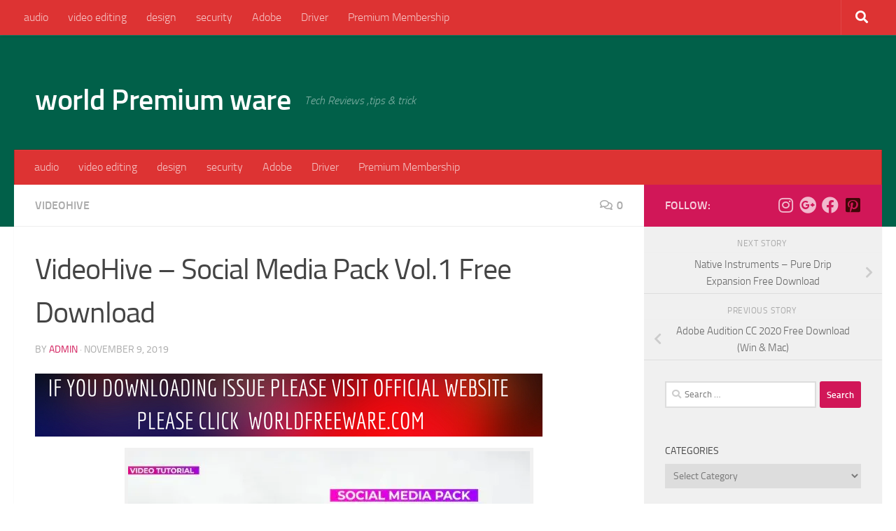

--- FILE ---
content_type: text/html
request_url: https://worldpremiumware.online/videohive-social-media-pack/
body_size: 24120
content:
<!DOCTYPE html>
<html class="no-js" lang="en-US">
<head>
<meta charset="UTF-8">
<meta name="viewport" content="width=device-width, initial-scale=1.0">
<link rel="profile" href="https://gmpg.org/xfn/11"/>
<link rel="pingback" href="https://worldpremiumware.online/xmlrpc.php">
<meta name='robots' content='index, follow, max-image-preview:large, max-snippet:-1, max-video-preview:-1'/>
<title>VideoHive – Social Media Pack Vol.1 Free Download - world Premium ware</title>
<meta name="description" content="VideoHive – Social Media Pack Vol.1 Free Download. It is full offline installer standalone setup of VideoHive – Social Media Pack Vol.1."/>
<link rel="canonical" href="https://worldpremiumware.online/videohive-social-media-pack/"/>
<meta property="og:locale" content="en_US"/>
<meta property="og:type" content="article"/>
<meta property="og:title" content="VideoHive – Social Media Pack Vol.1 Free Download - world Premium ware"/>
<meta property="og:description" content="VideoHive – Social Media Pack Vol.1 Free Download. It is full offline installer standalone setup of VideoHive – Social Media Pack Vol.1."/>
<meta property="og:url" content="https://worldpremiumware.online/videohive-social-media-pack/"/>
<meta property="og:site_name" content="world Premium ware"/>
<meta property="article:published_time" content="2019-11-09T16:19:55+00:00"/>
<meta property="og:image" content="https://i0.wp.com/worldpremiumware.online/wp-content/uploads/2019/11/VideoHive-–-Social-Media-Pack.png?fit=605%2C347&ssl=1"/>
<meta property="og:image:width" content="605"/>
<meta property="og:image:height" content="347"/>
<meta property="og:image:type" content="image/png"/>
<meta name="author" content="Admin"/>
<meta name="twitter:card" content="summary_large_image"/>
<meta name="twitter:label1" content="Written by"/>
<meta name="twitter:data1" content="Admin"/>
<meta name="twitter:label2" content="Est. reading time"/>
<meta name="twitter:data2" content="2 minutes"/>
<script type="application/ld+json" class="yoast-schema-graph">{"@context":"https://schema.org","@graph":[{"@type":"WebPage","@id":"https://worldpremiumware.online/videohive-social-media-pack/","url":"https://worldpremiumware.online/videohive-social-media-pack/","name":"VideoHive – Social Media Pack Vol.1 Free Download - world Premium ware","isPartOf":{"@id":"https://worldpremiumware.online/#website"},"primaryImageOfPage":{"@id":"https://worldpremiumware.online/videohive-social-media-pack/#primaryimage"},"image":{"@id":"https://worldpremiumware.online/videohive-social-media-pack/#primaryimage"},"thumbnailUrl":"https://i0.wp.com/worldpremiumware.online/wp-content/uploads/2019/11/VideoHive-%E2%80%93-Social-Media-Pack.png?fit=605%2C347&ssl=1","datePublished":"2019-11-09T16:19:55+00:00","author":{"@id":"https://worldpremiumware.online/#/schema/person/fe6064aafd480529102a2bbb8cb57b28"},"description":"VideoHive – Social Media Pack Vol.1 Free Download. It is full offline installer standalone setup of VideoHive – Social Media Pack Vol.1.","breadcrumb":{"@id":"https://worldpremiumware.online/videohive-social-media-pack/#breadcrumb"},"inLanguage":"en-US","potentialAction":[{"@type":"ReadAction","target":["https://worldpremiumware.online/videohive-social-media-pack/"]}]},{"@type":"ImageObject","inLanguage":"en-US","@id":"https://worldpremiumware.online/videohive-social-media-pack/#primaryimage","url":"https://i0.wp.com/worldpremiumware.online/wp-content/uploads/2019/11/VideoHive-%E2%80%93-Social-Media-Pack.png?fit=605%2C347&ssl=1","contentUrl":"https://i0.wp.com/worldpremiumware.online/wp-content/uploads/2019/11/VideoHive-%E2%80%93-Social-Media-Pack.png?fit=605%2C347&ssl=1","width":605,"height":347},{"@type":"BreadcrumbList","@id":"https://worldpremiumware.online/videohive-social-media-pack/#breadcrumb","itemListElement":[{"@type":"ListItem","position":1,"name":"Home","item":"https://worldpremiumware.online/"},{"@type":"ListItem","position":2,"name":"VideoHive – Social Media Pack Vol.1 Free Download"}]},{"@type":"WebSite","@id":"https://worldpremiumware.online/#website","url":"https://worldpremiumware.online/","name":"world Premium ware","description":"Tech Reviews ,tips &amp; trick","potentialAction":[{"@type":"SearchAction","target":{"@type":"EntryPoint","urlTemplate":"https://worldpremiumware.online/?s={search_term_string}"},"query-input":{"@type":"PropertyValueSpecification","valueRequired":true,"valueName":"search_term_string"}}],"inLanguage":"en-US"},{"@type":"Person","@id":"https://worldpremiumware.online/#/schema/person/fe6064aafd480529102a2bbb8cb57b28","name":"Admin","image":{"@type":"ImageObject","inLanguage":"en-US","@id":"https://worldpremiumware.online/#/schema/person/image/","url":"https://secure.gravatar.com/avatar/6a4fd0dfd35d4fe3246dc85a063408cecf8caee650a6cd7dd2348b5e4cda2435?s=96&d=mm&r=g","contentUrl":"https://secure.gravatar.com/avatar/6a4fd0dfd35d4fe3246dc85a063408cecf8caee650a6cd7dd2348b5e4cda2435?s=96&d=mm&r=g","caption":"Admin"}}]}</script>
<link rel='dns-prefetch' href='//secure.gravatar.com'/>
<link rel='dns-prefetch' href='//stats.wp.com'/>
<link rel='dns-prefetch' href='//v0.wordpress.com'/>
<link rel='preconnect' href='//i0.wp.com'/>
<link rel='preconnect' href='//c0.wp.com'/>
<link rel="alternate" type="application/rss+xml" title="world Premium ware &raquo; Feed" href="https://worldpremiumware.online/feed/"/>
<link rel="alternate" type="application/rss+xml" title="world Premium ware &raquo; Comments Feed" href="https://worldpremiumware.online/comments/feed/"/>
<link rel="alternate" type="application/rss+xml" title="world Premium ware &raquo; VideoHive – Social Media Pack Vol.1 Free Download Comments Feed" href="https://worldpremiumware.online/videohive-social-media-pack/feed/"/>
<link rel="alternate" title="oEmbed (JSON)" type="application/json+oembed" href="https://worldpremiumware.online/wp-json/oembed/1.0/embed?url=https%3A%2F%2Fworldpremiumware.online%2Fvideohive-social-media-pack%2F"/>
<link rel="alternate" title="oEmbed (XML)" type="text/xml+oembed" href="https://worldpremiumware.online/wp-json/oembed/1.0/embed?url=https%3A%2F%2Fworldpremiumware.online%2Fvideohive-social-media-pack%2F&#038;format=xml"/>
<style id='wp-img-auto-sizes-contain-inline-css'>img:is([sizes=auto i],[sizes^="auto," i]){contain-intrinsic-size:3000px 1500px}</style>
<link rel='stylesheet' id='jetpack_related-posts-css' href='https://c0.wp.com/p/jetpack/15.3.1/modules/related-posts/related-posts.css' media='all'/>
<style id='wp-block-library-inline-css'>:root{--wp-block-synced-color:#7a00df;--wp-block-synced-color--rgb:122,0,223;--wp-bound-block-color:var(--wp-block-synced-color);--wp-editor-canvas-background:#ddd;--wp-admin-theme-color:#007cba;--wp-admin-theme-color--rgb:0,124,186;--wp-admin-theme-color-darker-10:#006ba1;--wp-admin-theme-color-darker-10--rgb:0,107,160.5;--wp-admin-theme-color-darker-20:#005a87;--wp-admin-theme-color-darker-20--rgb:0,90,135;--wp-admin-border-width-focus:2px}@media (min-resolution:192dpi){:root{--wp-admin-border-width-focus:1.5px}}.wp-element-button{cursor:pointer}:root .has-very-light-gray-background-color{background-color:#eee}:root .has-very-dark-gray-background-color{background-color:#313131}:root .has-very-light-gray-color{color:#eee}:root .has-very-dark-gray-color{color:#313131}:root .has-vivid-green-cyan-to-vivid-cyan-blue-gradient-background{background:linear-gradient(135deg,#00d084,#0693e3)}:root .has-purple-crush-gradient-background{background:linear-gradient(135deg,#34e2e4,#4721fb 50%,#ab1dfe)}:root .has-hazy-dawn-gradient-background{background:linear-gradient(135deg,#faaca8,#dad0ec)}:root .has-subdued-olive-gradient-background{background:linear-gradient(135deg,#fafae1,#67a671)}:root .has-atomic-cream-gradient-background{background:linear-gradient(135deg,#fdd79a,#004a59)}:root .has-nightshade-gradient-background{background:linear-gradient(135deg,#330968,#31cdcf)}:root .has-midnight-gradient-background{background:linear-gradient(135deg,#020381,#2874fc)}:root{--wp--preset--font-size--normal:16px;--wp--preset--font-size--huge:42px}.has-regular-font-size{font-size:1em}.has-larger-font-size{font-size:2.625em}.has-normal-font-size{font-size:var(--wp--preset--font-size--normal)}.has-huge-font-size{font-size:var(--wp--preset--font-size--huge)}.has-text-align-center{text-align:center}.has-text-align-left{text-align:left}.has-text-align-right{text-align:right}.has-fit-text{white-space:nowrap!important}#end-resizable-editor-section{display:none}.aligncenter{clear:both}.items-justified-left{justify-content:flex-start}.items-justified-center{justify-content:center}.items-justified-right{justify-content:flex-end}.items-justified-space-between{justify-content:space-between}.screen-reader-text{border:0;clip-path:inset(50%);height:1px;margin:-1px;overflow:hidden;padding:0;position:absolute;width:1px;word-wrap:normal!important}.screen-reader-text:focus{background-color:#ddd;clip-path:none;color:#444;display:block;font-size:1em;height:auto;left:5px;line-height:normal;padding:15px 23px 14px;text-decoration:none;top:5px;width:auto;z-index:100000}html :where(.has-border-color){border-style:solid}html :where([style*=border-top-color]){border-top-style:solid}html :where([style*=border-right-color]){border-right-style:solid}html :where([style*=border-bottom-color]){border-bottom-style:solid}html :where([style*=border-left-color]){border-left-style:solid}html :where([style*=border-width]){border-style:solid}html :where([style*=border-top-width]){border-top-style:solid}html :where([style*=border-right-width]){border-right-style:solid}html :where([style*=border-bottom-width]){border-bottom-style:solid}html :where([style*=border-left-width]){border-left-style:solid}html :where(img[class*=wp-image-]){height:auto;max-width:100%}:where(figure){margin:0 0 1em}html :where(.is-position-sticky){--wp-admin--admin-bar--position-offset:var(--wp-admin--admin-bar--height,0px)}@media screen and (max-width:600px){html :where(.is-position-sticky){--wp-admin--admin-bar--position-offset:0px}}</style><style id='wp-block-heading-inline-css'>h1:where(.wp-block-heading).has-background,h2:where(.wp-block-heading).has-background,h3:where(.wp-block-heading).has-background,h4:where(.wp-block-heading).has-background,h5:where(.wp-block-heading).has-background,h6:where(.wp-block-heading).has-background{padding:1.25em 2.375em}h1.has-text-align-left[style*=writing-mode]:where([style*=vertical-lr]),h1.has-text-align-right[style*=writing-mode]:where([style*=vertical-rl]),h2.has-text-align-left[style*=writing-mode]:where([style*=vertical-lr]),h2.has-text-align-right[style*=writing-mode]:where([style*=vertical-rl]),h3.has-text-align-left[style*=writing-mode]:where([style*=vertical-lr]),h3.has-text-align-right[style*=writing-mode]:where([style*=vertical-rl]),h4.has-text-align-left[style*=writing-mode]:where([style*=vertical-lr]),h4.has-text-align-right[style*=writing-mode]:where([style*=vertical-rl]),h5.has-text-align-left[style*=writing-mode]:where([style*=vertical-lr]),h5.has-text-align-right[style*=writing-mode]:where([style*=vertical-rl]),h6.has-text-align-left[style*=writing-mode]:where([style*=vertical-lr]),h6.has-text-align-right[style*=writing-mode]:where([style*=vertical-rl]){rotate:180deg}</style>
<style id='wp-block-image-inline-css'>.wp-block-image>a,.wp-block-image>figure>a{display:inline-block}.wp-block-image img{box-sizing:border-box;height:auto;max-width:100%;vertical-align:bottom}@media not (prefers-reduced-motion){.wp-block-image img.hide{visibility:hidden}.wp-block-image img.show{animation:show-content-image .4s}}.wp-block-image[style*=border-radius] img,.wp-block-image[style*=border-radius]>a{border-radius:inherit}.wp-block-image.has-custom-border img{box-sizing:border-box}.wp-block-image.aligncenter{text-align:center}.wp-block-image.alignfull>a,.wp-block-image.alignwide>a{width:100%}.wp-block-image.alignfull img,.wp-block-image.alignwide img{height:auto;width:100%}.wp-block-image .aligncenter,.wp-block-image .alignleft,.wp-block-image .alignright,.wp-block-image.aligncenter,.wp-block-image.alignleft,.wp-block-image.alignright{display:table}.wp-block-image .aligncenter>figcaption,.wp-block-image .alignleft>figcaption,.wp-block-image .alignright>figcaption,.wp-block-image.aligncenter>figcaption,.wp-block-image.alignleft>figcaption,.wp-block-image.alignright>figcaption{caption-side:bottom;display:table-caption}.wp-block-image .alignleft{float:left;margin:.5em 1em .5em 0}.wp-block-image .alignright{float:right;margin:.5em 0 .5em 1em}.wp-block-image .aligncenter{margin-left:auto;margin-right:auto}.wp-block-image :where(figcaption){margin-bottom:1em;margin-top:.5em}.wp-block-image.is-style-circle-mask img{border-radius:9999px}@supports ((-webkit-mask-image:none) or (mask-image:none)) or (-webkit-mask-image:none){.wp-block-image.is-style-circle-mask img{border-radius:0;-webkit-mask-image:url('data:image/svg+xml;utf8,<svg viewBox="0 0 100 100" xmlns="http://www.w3.org/2000/svg"><circle cx="50" cy="50" r="50"/></svg>');mask-image:url('data:image/svg+xml;utf8,<svg viewBox="0 0 100 100" xmlns="http://www.w3.org/2000/svg"><circle cx="50" cy="50" r="50"/></svg>');mask-mode:alpha;-webkit-mask-position:center;mask-position:center;-webkit-mask-repeat:no-repeat;mask-repeat:no-repeat;-webkit-mask-size:contain;mask-size:contain}}:root :where(.wp-block-image.is-style-rounded img,.wp-block-image .is-style-rounded img){border-radius:9999px}.wp-block-image figure{margin:0}.wp-lightbox-container{display:flex;flex-direction:column;position:relative}.wp-lightbox-container img{cursor:zoom-in}.wp-lightbox-container img:hover+button{opacity:1}.wp-lightbox-container button{align-items:center;backdrop-filter:blur(16px) saturate(180%);background-color:#5a5a5a40;border:none;border-radius:4px;cursor:zoom-in;display:flex;height:20px;justify-content:center;opacity:0;padding:0;position:absolute;right:16px;text-align:center;top:16px;width:20px;z-index:100}@media not (prefers-reduced-motion){.wp-lightbox-container button{transition:opacity .2s ease}}.wp-lightbox-container button:focus-visible{outline:3px auto #5a5a5a40;outline:3px auto -webkit-focus-ring-color;outline-offset:3px}.wp-lightbox-container button:hover{cursor:pointer;opacity:1}.wp-lightbox-container button:focus{opacity:1}.wp-lightbox-container button:focus,.wp-lightbox-container button:hover,.wp-lightbox-container button:not(:hover):not(:active):not(.has-background){background-color:#5a5a5a40;border:none}.wp-lightbox-overlay{box-sizing:border-box;cursor:zoom-out;height:100vh;left:0;overflow:hidden;position:fixed;top:0;visibility:hidden;width:100%;z-index:100000}.wp-lightbox-overlay .close-button{align-items:center;cursor:pointer;display:flex;justify-content:center;min-height:40px;min-width:40px;padding:0;position:absolute;right:calc(env(safe-area-inset-right) + 16px);top:calc(env(safe-area-inset-top) + 16px);z-index:5000000}.wp-lightbox-overlay .close-button:focus,.wp-lightbox-overlay .close-button:hover,.wp-lightbox-overlay .close-button:not(:hover):not(:active):not(.has-background){background:none;border:none}.wp-lightbox-overlay .lightbox-image-container{height:var(--wp--lightbox-container-height);left:50%;overflow:hidden;position:absolute;top:50%;transform:translate(-50%,-50%);transform-origin:top left;width:var(--wp--lightbox-container-width);z-index:9999999999}.wp-lightbox-overlay .wp-block-image{align-items:center;box-sizing:border-box;display:flex;height:100%;justify-content:center;margin:0;position:relative;transform-origin:0 0;width:100%;z-index:3000000}.wp-lightbox-overlay .wp-block-image img{height:var(--wp--lightbox-image-height);min-height:var(--wp--lightbox-image-height);min-width:var(--wp--lightbox-image-width);width:var(--wp--lightbox-image-width)}.wp-lightbox-overlay .wp-block-image figcaption{display:none}.wp-lightbox-overlay button{background:none;border:none}.wp-lightbox-overlay .scrim{background-color:#fff;height:100%;opacity:.9;position:absolute;width:100%;z-index:2000000}.wp-lightbox-overlay.active{visibility:visible}@media not (prefers-reduced-motion){.wp-lightbox-overlay.active{animation:turn-on-visibility .25s both}.wp-lightbox-overlay.active img{animation:turn-on-visibility .35s both}.wp-lightbox-overlay.show-closing-animation:not(.active){animation:turn-off-visibility .35s both}.wp-lightbox-overlay.show-closing-animation:not(.active) img{animation:turn-off-visibility .25s both}.wp-lightbox-overlay.zoom.active{animation:none;opacity:1;visibility:visible}.wp-lightbox-overlay.zoom.active .lightbox-image-container{animation:lightbox-zoom-in .4s}.wp-lightbox-overlay.zoom.active .lightbox-image-container img{animation:none}.wp-lightbox-overlay.zoom.active .scrim{animation:turn-on-visibility .4s forwards}.wp-lightbox-overlay.zoom.show-closing-animation:not(.active){animation:none}.wp-lightbox-overlay.zoom.show-closing-animation:not(.active) .lightbox-image-container{animation:lightbox-zoom-out .4s}.wp-lightbox-overlay.zoom.show-closing-animation:not(.active) .lightbox-image-container img{animation:none}.wp-lightbox-overlay.zoom.show-closing-animation:not(.active) .scrim{animation:turn-off-visibility .4s forwards}}@keyframes show-content-image{0%{visibility:hidden}99%{visibility:hidden}to{visibility:visible}}@keyframes turn-on-visibility{0%{opacity:0}to{opacity:1}}@keyframes turn-off-visibility{0%{opacity:1;visibility:visible}99%{opacity:0;visibility:visible}to{opacity:0;visibility:hidden}}@keyframes lightbox-zoom-in{0%{transform:translate(calc((-100vw + var(--wp--lightbox-scrollbar-width))/2 + var(--wp--lightbox-initial-left-position)),calc(-50vh + var(--wp--lightbox-initial-top-position))) scale(var(--wp--lightbox-scale))}to{transform:translate(-50%,-50%) scale(1)}}@keyframes lightbox-zoom-out{0%{transform:translate(-50%,-50%) scale(1);visibility:visible}99%{visibility:visible}to{transform:translate(calc((-100vw + var(--wp--lightbox-scrollbar-width))/2 + var(--wp--lightbox-initial-left-position)),calc(-50vh + var(--wp--lightbox-initial-top-position))) scale(var(--wp--lightbox-scale));visibility:hidden}}</style>
<style id='wp-block-list-inline-css'>ol,ul{box-sizing:border-box}:root :where(.wp-block-list.has-background){padding:1.25em 2.375em}</style>
<style id='wp-block-paragraph-inline-css'>.is-small-text{font-size:.875em}.is-regular-text{font-size:1em}.is-large-text{font-size:2.25em}.is-larger-text{font-size:3em}.has-drop-cap:not(:focus):first-letter{float:left;font-size:8.4em;font-style:normal;font-weight:100;line-height:.68;margin:.05em .1em 0 0;text-transform:uppercase}body.rtl .has-drop-cap:not(:focus):first-letter{float:none;margin-left:.1em}p.has-drop-cap.has-background{overflow:hidden}:root :where(p.has-background){padding:1.25em 2.375em}:where(p.has-text-color:not(.has-link-color)) a{color:inherit}p.has-text-align-left[style*="writing-mode:vertical-lr"],p.has-text-align-right[style*="writing-mode:vertical-rl"]{rotate:180deg}</style>
<style id='global-styles-inline-css'>:root{--wp--preset--aspect-ratio--square:1;--wp--preset--aspect-ratio--4-3:4/3;--wp--preset--aspect-ratio--3-4:3/4;--wp--preset--aspect-ratio--3-2:3/2;--wp--preset--aspect-ratio--2-3:2/3;--wp--preset--aspect-ratio--16-9:16/9;--wp--preset--aspect-ratio--9-16:9/16;--wp--preset--color--black:#000000;--wp--preset--color--cyan-bluish-gray:#abb8c3;--wp--preset--color--white:#ffffff;--wp--preset--color--pale-pink:#f78da7;--wp--preset--color--vivid-red:#cf2e2e;--wp--preset--color--luminous-vivid-orange:#ff6900;--wp--preset--color--luminous-vivid-amber:#fcb900;--wp--preset--color--light-green-cyan:#7bdcb5;--wp--preset--color--vivid-green-cyan:#00d084;--wp--preset--color--pale-cyan-blue:#8ed1fc;--wp--preset--color--vivid-cyan-blue:#0693e3;--wp--preset--color--vivid-purple:#9b51e0;--wp--preset--gradient--vivid-cyan-blue-to-vivid-purple:linear-gradient(135deg,rgb(6,147,227) 0%,rgb(155,81,224) 100%);--wp--preset--gradient--light-green-cyan-to-vivid-green-cyan:linear-gradient(135deg,rgb(122,220,180) 0%,rgb(0,208,130) 100%);--wp--preset--gradient--luminous-vivid-amber-to-luminous-vivid-orange:linear-gradient(135deg,rgb(252,185,0) 0%,rgb(255,105,0) 100%);--wp--preset--gradient--luminous-vivid-orange-to-vivid-red:linear-gradient(135deg,rgb(255,105,0) 0%,rgb(207,46,46) 100%);--wp--preset--gradient--very-light-gray-to-cyan-bluish-gray:linear-gradient(135deg,rgb(238,238,238) 0%,rgb(169,184,195) 100%);--wp--preset--gradient--cool-to-warm-spectrum:linear-gradient(135deg,rgb(74,234,220) 0%,rgb(151,120,209) 20%,rgb(207,42,186) 40%,rgb(238,44,130) 60%,rgb(251,105,98) 80%,rgb(254,248,76) 100%);--wp--preset--gradient--blush-light-purple:linear-gradient(135deg,rgb(255,206,236) 0%,rgb(152,150,240) 100%);--wp--preset--gradient--blush-bordeaux:linear-gradient(135deg,rgb(254,205,165) 0%,rgb(254,45,45) 50%,rgb(107,0,62) 100%);--wp--preset--gradient--luminous-dusk:linear-gradient(135deg,rgb(255,203,112) 0%,rgb(199,81,192) 50%,rgb(65,88,208) 100%);--wp--preset--gradient--pale-ocean:linear-gradient(135deg,rgb(255,245,203) 0%,rgb(182,227,212) 50%,rgb(51,167,181) 100%);--wp--preset--gradient--electric-grass:linear-gradient(135deg,rgb(202,248,128) 0%,rgb(113,206,126) 100%);--wp--preset--gradient--midnight:linear-gradient(135deg,rgb(2,3,129) 0%,rgb(40,116,252) 100%);--wp--preset--font-size--small:13px;--wp--preset--font-size--medium:20px;--wp--preset--font-size--large:36px;--wp--preset--font-size--x-large:42px;--wp--preset--spacing--20:0.44rem;--wp--preset--spacing--30:0.67rem;--wp--preset--spacing--40:1rem;--wp--preset--spacing--50:1.5rem;--wp--preset--spacing--60:2.25rem;--wp--preset--spacing--70:3.38rem;--wp--preset--spacing--80:5.06rem;--wp--preset--shadow--natural:6px 6px 9px rgba(0, 0, 0, 0.2);--wp--preset--shadow--deep:12px 12px 50px rgba(0, 0, 0, 0.4);--wp--preset--shadow--sharp:6px 6px 0px rgba(0, 0, 0, 0.2);--wp--preset--shadow--outlined:6px 6px 0px -3px rgb(255, 255, 255), 6px 6px rgb(0, 0, 0);--wp--preset--shadow--crisp:6px 6px 0px rgb(0, 0, 0);}:where(.is-layout-flex){gap:0.5em;}:where(.is-layout-grid){gap:0.5em;}body .is-layout-flex{display:flex;}.is-layout-flex{flex-wrap:wrap;align-items:center;}.is-layout-flex > :is(*, div){margin:0;}body .is-layout-grid{display:grid;}.is-layout-grid > :is(*, div){margin:0;}:where(.wp-block-columns.is-layout-flex){gap:2em;}:where(.wp-block-columns.is-layout-grid){gap:2em;}:where(.wp-block-post-template.is-layout-flex){gap:1.25em;}:where(.wp-block-post-template.is-layout-grid){gap:1.25em;}.has-black-color{color:var(--wp--preset--color--black) !important;}.has-cyan-bluish-gray-color{color:var(--wp--preset--color--cyan-bluish-gray) !important;}.has-white-color{color:var(--wp--preset--color--white) !important;}.has-pale-pink-color{color:var(--wp--preset--color--pale-pink) !important;}.has-vivid-red-color{color:var(--wp--preset--color--vivid-red) !important;}.has-luminous-vivid-orange-color{color:var(--wp--preset--color--luminous-vivid-orange) !important;}.has-luminous-vivid-amber-color{color:var(--wp--preset--color--luminous-vivid-amber) !important;}.has-light-green-cyan-color{color:var(--wp--preset--color--light-green-cyan) !important;}.has-vivid-green-cyan-color{color:var(--wp--preset--color--vivid-green-cyan) !important;}.has-pale-cyan-blue-color{color:var(--wp--preset--color--pale-cyan-blue) !important;}.has-vivid-cyan-blue-color{color:var(--wp--preset--color--vivid-cyan-blue) !important;}.has-vivid-purple-color{color:var(--wp--preset--color--vivid-purple) !important;}.has-black-background-color{background-color:var(--wp--preset--color--black) !important;}.has-cyan-bluish-gray-background-color{background-color:var(--wp--preset--color--cyan-bluish-gray) !important;}.has-white-background-color{background-color:var(--wp--preset--color--white) !important;}.has-pale-pink-background-color{background-color:var(--wp--preset--color--pale-pink) !important;}.has-vivid-red-background-color{background-color:var(--wp--preset--color--vivid-red) !important;}.has-luminous-vivid-orange-background-color{background-color:var(--wp--preset--color--luminous-vivid-orange) !important;}.has-luminous-vivid-amber-background-color{background-color:var(--wp--preset--color--luminous-vivid-amber) !important;}.has-light-green-cyan-background-color{background-color:var(--wp--preset--color--light-green-cyan) !important;}.has-vivid-green-cyan-background-color{background-color:var(--wp--preset--color--vivid-green-cyan) !important;}.has-pale-cyan-blue-background-color{background-color:var(--wp--preset--color--pale-cyan-blue) !important;}.has-vivid-cyan-blue-background-color{background-color:var(--wp--preset--color--vivid-cyan-blue) !important;}.has-vivid-purple-background-color{background-color:var(--wp--preset--color--vivid-purple) !important;}.has-black-border-color{border-color:var(--wp--preset--color--black) !important;}.has-cyan-bluish-gray-border-color{border-color:var(--wp--preset--color--cyan-bluish-gray) !important;}.has-white-border-color{border-color:var(--wp--preset--color--white) !important;}.has-pale-pink-border-color{border-color:var(--wp--preset--color--pale-pink) !important;}.has-vivid-red-border-color{border-color:var(--wp--preset--color--vivid-red) !important;}.has-luminous-vivid-orange-border-color{border-color:var(--wp--preset--color--luminous-vivid-orange) !important;}.has-luminous-vivid-amber-border-color{border-color:var(--wp--preset--color--luminous-vivid-amber) !important;}.has-light-green-cyan-border-color{border-color:var(--wp--preset--color--light-green-cyan) !important;}.has-vivid-green-cyan-border-color{border-color:var(--wp--preset--color--vivid-green-cyan) !important;}.has-pale-cyan-blue-border-color{border-color:var(--wp--preset--color--pale-cyan-blue) !important;}.has-vivid-cyan-blue-border-color{border-color:var(--wp--preset--color--vivid-cyan-blue) !important;}.has-vivid-purple-border-color{border-color:var(--wp--preset--color--vivid-purple) !important;}.has-vivid-cyan-blue-to-vivid-purple-gradient-background{background:var(--wp--preset--gradient--vivid-cyan-blue-to-vivid-purple) !important;}.has-light-green-cyan-to-vivid-green-cyan-gradient-background{background:var(--wp--preset--gradient--light-green-cyan-to-vivid-green-cyan) !important;}.has-luminous-vivid-amber-to-luminous-vivid-orange-gradient-background{background:var(--wp--preset--gradient--luminous-vivid-amber-to-luminous-vivid-orange) !important;}.has-luminous-vivid-orange-to-vivid-red-gradient-background{background:var(--wp--preset--gradient--luminous-vivid-orange-to-vivid-red) !important;}.has-very-light-gray-to-cyan-bluish-gray-gradient-background{background:var(--wp--preset--gradient--very-light-gray-to-cyan-bluish-gray) !important;}.has-cool-to-warm-spectrum-gradient-background{background:var(--wp--preset--gradient--cool-to-warm-spectrum) !important;}.has-blush-light-purple-gradient-background{background:var(--wp--preset--gradient--blush-light-purple) !important;}.has-blush-bordeaux-gradient-background{background:var(--wp--preset--gradient--blush-bordeaux) !important;}.has-luminous-dusk-gradient-background{background:var(--wp--preset--gradient--luminous-dusk) !important;}.has-pale-ocean-gradient-background{background:var(--wp--preset--gradient--pale-ocean) !important;}.has-electric-grass-gradient-background{background:var(--wp--preset--gradient--electric-grass) !important;}.has-midnight-gradient-background{background:var(--wp--preset--gradient--midnight) !important;}.has-small-font-size{font-size:var(--wp--preset--font-size--small) !important;}.has-medium-font-size{font-size:var(--wp--preset--font-size--medium) !important;}.has-large-font-size{font-size:var(--wp--preset--font-size--large) !important;}.has-x-large-font-size{font-size:var(--wp--preset--font-size--x-large) !important;}</style>
<style id='classic-theme-styles-inline-css'>.wp-block-button__link{color:#fff;background-color:#32373c;border-radius:9999px;box-shadow:none;text-decoration:none;padding:calc(.667em + 2px) calc(1.333em + 2px);font-size:1.125em}.wp-block-file__button{background:#32373c;color:#fff;text-decoration:none}</style>
<link rel="stylesheet" type="text/css" href="//worldpremiumware.online/wp-content/cache/wpfc-minified/de7njvkz/i0ee6.css" media="all"/>
<style id='hueman-main-style-inline-css'>body{font-size:1.00rem;}@media only screen and (min-width: 720px) {
.nav > li{font-size:1.00rem;}
}::selection{background-color:#d11758;}::-moz-selection{background-color:#d11758;}a,a>span.hu-external::after,.themeform label .required,#flexslider-featured .flex-direction-nav .flex-next:hover,#flexslider-featured .flex-direction-nav .flex-prev:hover,.post-hover:hover .post-title a,.post-title a:hover,.sidebar.s1 .post-nav li a:hover i,.content .post-nav li a:hover i,.post-related a:hover,.sidebar.s1 .widget_rss ul li a,#footer .widget_rss ul li a,.sidebar.s1 .widget_calendar a,#footer .widget_calendar a,.sidebar.s1 .alx-tab .tab-item-category a,.sidebar.s1 .alx-posts .post-item-category a,.sidebar.s1 .alx-tab li:hover .tab-item-title a,.sidebar.s1 .alx-tab li:hover .tab-item-comment a,.sidebar.s1 .alx-posts li:hover .post-item-title a,#footer .alx-tab .tab-item-category a,#footer .alx-posts .post-item-category a,#footer .alx-tab li:hover .tab-item-title a,#footer .alx-tab li:hover .tab-item-comment a,#footer .alx-posts li:hover .post-item-title a,.comment-tabs li.active a,.comment-awaiting-moderation,.child-menu a:hover,.child-menu .current_page_item > a,.wp-pagenavi a{color:#d11758;}input[type="submit"],.themeform button[type="submit"],.sidebar.s1 .sidebar-top,.sidebar.s1 .sidebar-toggle,#flexslider-featured .flex-control-nav li a.flex-active,.post-tags a:hover,.sidebar.s1 .widget_calendar caption,#footer .widget_calendar caption,.author-bio .bio-avatar:after,.commentlist li.bypostauthor > .comment-body:after,.commentlist li.comment-author-admin > .comment-body:after{background-color:#d11758;}.post-format .format-container{border-color:#d11758;}.sidebar.s1 .alx-tabs-nav li.active a,#footer .alx-tabs-nav li.active a,.comment-tabs li.active a,.wp-pagenavi a:hover,.wp-pagenavi a:active,.wp-pagenavi span.current{border-bottom-color:#d11758!important;}.sidebar.s2 .post-nav li a:hover i,
.sidebar.s2 .widget_rss ul li a, .sidebar.s2 .widget_calendar a, .sidebar.s2 .alx-tab .tab-item-category a, .sidebar.s2 .alx-posts .post-item-category a, .sidebar.s2 .alx-tab li:hover .tab-item-title a, .sidebar.s2 .alx-tab li:hover .tab-item-comment a, .sidebar.s2 .alx-posts li:hover .post-item-title a{color:#782ba8;}
.sidebar.s2 .sidebar-top,.sidebar.s2 .sidebar-toggle,.post-comments,.jp-play-bar,.jp-volume-bar-value,.sidebar.s2 .widget_calendar caption{background-color:#782ba8;}.sidebar.s2 .alx-tabs-nav li.active a{border-bottom-color:#782ba8;}
.post-comments::before{border-right-color:#782ba8;}
.search-expand, #nav-topbar.nav-container{background-color:#dd3333}@media only screen and (min-width: 720px) {
#nav-topbar .nav ul{background-color:#dd3333;}
}.is-scrolled #header .nav-container.desktop-sticky,
.is-scrolled #header .search-expand{background-color:#dd3333;background-color:rgba(221,51,51,0.90)}.is-scrolled .topbar-transparent #nav-topbar.desktop-sticky .nav ul{background-color:#dd3333;background-color:rgba(221,51,51,0.95)}#header{background-color:#016049;}
@media only screen and (min-width: 720px) {
#nav-header .nav ul{background-color:#016049;}
}
#header #nav-mobile{background-color:#33363b;}.is-scrolled #header #nav-mobile{background-color:#33363b;background-color:rgba(51,54,59,0.90)}#nav-header.nav-container, #main-header-search .search-expand{background-color:#dd3333;}
@media only screen and (min-width: 720px) {
#nav-header .nav ul{background-color:#dd3333;}
}
#footer-bottom{background-color:#4f1215;}body{background-color:#ffffff;}</style>
<link rel="stylesheet" type="text/css" href="//worldpremiumware.online/wp-content/cache/wpfc-minified/g1pip3m0/i0ee6.css" media="all"/>
<link rel='stylesheet' id='jetpack-subscriptions-css' href='https://c0.wp.com/p/jetpack/15.3.1/_inc/build/subscriptions/subscriptions.min.css' media='all'/>
<style id='jetpack_facebook_likebox-inline-css'>.widget_facebook_likebox{overflow:hidden;}</style>
<link rel='stylesheet' id='sharedaddy-css' href='https://c0.wp.com/p/jetpack/15.3.1/modules/sharedaddy/sharing.css' media='all'/>
<link rel='stylesheet' id='social-logos-css' href='https://c0.wp.com/p/jetpack/15.3.1/_inc/social-logos/social-logos.min.css' media='all'/>
<link rel="https://api.w.org/" href="https://worldpremiumware.online/wp-json/"/><link rel="alternate" title="JSON" type="application/json" href="https://worldpremiumware.online/wp-json/wp/v2/posts/19973"/><link rel="EditURI" type="application/rsd+xml" title="RSD" href="https://worldpremiumware.online/xmlrpc.php?rsd"/>
<meta name="generator" content="WordPress 6.9"/>
<link rel='shortlink' href='https://wp.me/p9GwIm-5c9'/>
<meta name="google-site-verification" content="Cwz-w2-Jwdq8ORgwige9CelAP9WRYRFD3WtvmXm8ICE"/>
<script data-ad-client="ca-pub-5307557797096323" async src="https://pagead2.googlesyndication.com/pagead/js/adsbygoogle.js" type="48494db8b9140e3a01f23a2b-text/javascript"></script>
<script data-wpfc-render="false" type="48494db8b9140e3a01f23a2b-text/javascript">(function(){let events=["mousemove", "wheel", "scroll", "touchstart", "touchmove"];let fired=false;events.forEach(function(event){window.addEventListener(event, function(){if(fired===false){fired=true;setTimeout(function(){ (function(d,s){var f=d.getElementsByTagName(s)[0];j=d.createElement(s);j.setAttribute('src', 'https://www.googletagmanager.com/gtag/js?id=UA-149276410-1');f.parentNode.insertBefore(j,f);})(document,'script'); }, 100);}},{once: true});});})();</script>
<script type="48494db8b9140e3a01f23a2b-text/javascript">window.dataLayer=window.dataLayer||[];
function gtag(){dataLayer.push(arguments);}
gtag('js', new Date());
gtag('config', 'UA-149276410-1');</script>\	<style>img#wpstats{display:none}</style>
<style id="wpp-loading-animation-styles">@-webkit-keyframes bgslide{from{background-position-x:0}to{background-position-x:-200%}}@keyframes bgslide{from{background-position-x:0}to{background-position-x:-200%}}.wpp-widget-block-placeholder,.wpp-shortcode-placeholder{margin:0 auto;width:60px;height:3px;background:#dd3737;background:linear-gradient(90deg,#dd3737 0%,#571313 10%,#dd3737 100%);background-size:200% auto;border-radius:3px;-webkit-animation:bgslide 1s infinite linear;animation:bgslide 1s infinite linear}</style>
<link rel="preload" as="font" type="font/woff2" href="https://worldpremiumware.online/wp-content/themes/hueman/assets/front/webfonts/fa-brands-400.woff2?v=5.15.2" crossorigin="anonymous"/>
<link rel="preload" as="font" type="font/woff2" href="https://worldpremiumware.online/wp-content/themes/hueman/assets/front/webfonts/fa-regular-400.woff2?v=5.15.2" crossorigin="anonymous"/>
<link rel="preload" as="font" type="font/woff2" href="https://worldpremiumware.online/wp-content/themes/hueman/assets/front/webfonts/fa-solid-900.woff2?v=5.15.2" crossorigin="anonymous"/>
<link rel="preload" as="font" type="font/woff" href="https://worldpremiumware.online/wp-content/themes/hueman/assets/front/fonts/titillium-light-webfont.woff" crossorigin="anonymous"/>
<link rel="preload" as="font" type="font/woff" href="https://worldpremiumware.online/wp-content/themes/hueman/assets/front/fonts/titillium-lightitalic-webfont.woff" crossorigin="anonymous"/>
<link rel="preload" as="font" type="font/woff" href="https://worldpremiumware.online/wp-content/themes/hueman/assets/front/fonts/titillium-regular-webfont.woff" crossorigin="anonymous"/>
<link rel="preload" as="font" type="font/woff" href="https://worldpremiumware.online/wp-content/themes/hueman/assets/front/fonts/titillium-regularitalic-webfont.woff" crossorigin="anonymous"/>
<link rel="preload" as="font" type="font/woff" href="https://worldpremiumware.online/wp-content/themes/hueman/assets/front/fonts/titillium-semibold-webfont.woff" crossorigin="anonymous"/>
<style>body{font-family:"Titillium", Arial, sans-serif;}
@font-face{font-family:'Titillium';src:url('https://worldpremiumware.online/wp-content/themes/hueman/assets/front/fonts/titillium-light-webfont.eot');src:url('https://worldpremiumware.online/wp-content/themes/hueman/assets/front/fonts/titillium-light-webfont.svg#titillium-light-webfont') format('svg'), url('https://worldpremiumware.online/wp-content/themes/hueman/assets/front/fonts/titillium-light-webfont.eot?#iefix') format('embedded-opentype'), url('https://worldpremiumware.online/wp-content/themes/hueman/assets/front/fonts/titillium-light-webfont.woff') format('woff'), url('https://worldpremiumware.online/wp-content/themes/hueman/assets/front/fonts/titillium-light-webfont.ttf') format('truetype');font-weight:300;font-style:normal;}
@font-face{font-family:'Titillium';src:url('https://worldpremiumware.online/wp-content/themes/hueman/assets/front/fonts/titillium-lightitalic-webfont.eot');src:url('https://worldpremiumware.online/wp-content/themes/hueman/assets/front/fonts/titillium-lightitalic-webfont.svg#titillium-lightitalic-webfont') format('svg'), url('https://worldpremiumware.online/wp-content/themes/hueman/assets/front/fonts/titillium-lightitalic-webfont.eot?#iefix') format('embedded-opentype'), url('https://worldpremiumware.online/wp-content/themes/hueman/assets/front/fonts/titillium-lightitalic-webfont.woff') format('woff'), url('https://worldpremiumware.online/wp-content/themes/hueman/assets/front/fonts/titillium-lightitalic-webfont.ttf') format('truetype');font-weight:300;font-style:italic;}
@font-face{font-family:'Titillium';src:url('https://worldpremiumware.online/wp-content/themes/hueman/assets/front/fonts/titillium-regular-webfont.eot');src:url('https://worldpremiumware.online/wp-content/themes/hueman/assets/front/fonts/titillium-regular-webfont.svg#titillium-regular-webfont') format('svg'), url('https://worldpremiumware.online/wp-content/themes/hueman/assets/front/fonts/titillium-regular-webfont.eot?#iefix') format('embedded-opentype'), url('https://worldpremiumware.online/wp-content/themes/hueman/assets/front/fonts/titillium-regular-webfont.woff') format('woff'), url('https://worldpremiumware.online/wp-content/themes/hueman/assets/front/fonts/titillium-regular-webfont.ttf') format('truetype');font-weight:400;font-style:normal;}
@font-face{font-family:'Titillium';src:url('https://worldpremiumware.online/wp-content/themes/hueman/assets/front/fonts/titillium-regularitalic-webfont.eot');src:url('https://worldpremiumware.online/wp-content/themes/hueman/assets/front/fonts/titillium-regularitalic-webfont.svg#titillium-regular-webfont') format('svg'), url('https://worldpremiumware.online/wp-content/themes/hueman/assets/front/fonts/titillium-regularitalic-webfont.eot?#iefix') format('embedded-opentype'), url('https://worldpremiumware.online/wp-content/themes/hueman/assets/front/fonts/titillium-regularitalic-webfont.woff') format('woff'), url('https://worldpremiumware.online/wp-content/themes/hueman/assets/front/fonts/titillium-regularitalic-webfont.ttf') format('truetype');font-weight:400;font-style:italic;}
@font-face{font-family:'Titillium';src:url('https://worldpremiumware.online/wp-content/themes/hueman/assets/front/fonts/titillium-semibold-webfont.eot');src:url('https://worldpremiumware.online/wp-content/themes/hueman/assets/front/fonts/titillium-semibold-webfont.svg#titillium-semibold-webfont') format('svg'), url('https://worldpremiumware.online/wp-content/themes/hueman/assets/front/fonts/titillium-semibold-webfont.eot?#iefix') format('embedded-opentype'), url('https://worldpremiumware.online/wp-content/themes/hueman/assets/front/fonts/titillium-semibold-webfont.woff') format('woff'), url('https://worldpremiumware.online/wp-content/themes/hueman/assets/front/fonts/titillium-semibold-webfont.ttf') format('truetype');font-weight:600;font-style:normal;}</style>
<style id="wp-custom-css">.single-post .post-tags{display:none;}</style>
<link rel='stylesheet' id='jetpack-swiper-library-css' href='https://c0.wp.com/p/jetpack/15.3.1/_inc/blocks/swiper.css' media='all'/>
<link rel='stylesheet' id='jetpack-carousel-css' href='https://c0.wp.com/p/jetpack/15.3.1/modules/carousel/jetpack-carousel.css' media='all'/>
</head>
<body class="wp-singular post-template-default single single-post postid-19973 single-format-standard wp-embed-responsive wp-theme-hueman col-2cl full-width topbar-enabled header-desktop-sticky header-mobile-sticky hueman-3-7-27 chrome">
<div id="wrapper">
<a class="screen-reader-text skip-link" href="#content">Skip to content</a>
<header id="header" class="specific-mobile-menu-on one-mobile-menu mobile_menu header-ads-desktop header-ads-mobile topbar-transparent no-header-img">
<nav class="nav-container group mobile-menu mobile-sticky" id="nav-mobile" data-menu-id="header-1">
<div class="mobile-title-logo-in-header"><p class="site-title"> <a class="custom-logo-link" href="https://worldpremiumware.online/" rel="home" title="world Premium ware | Home page">world Premium ware</a> </p></div><button class="ham__navbar-toggler-two collapsed" title="Menu" aria-expanded="false">
<span class="ham__navbar-span-wrapper">
<span class="line line-1"></span>
<span class="line line-2"></span>
<span class="line line-3"></span>
</span>
</button>
<div class="nav-text"></div><div class="nav-wrap container"> <ul class="nav container-inner group mobile-search"> <li> <form role="search" method="get" class="search-form" action="https://worldpremiumware.online/"> <label> <span class="screen-reader-text">Search for:</span> <input type="search" class="search-field" placeholder="Search &hellip;" value="" name="s" /> </label> <input type="submit" class="search-submit" value="Search" /> </form> </li> </ul> <ul id="menu-home-header" class="nav container-inner group"><li id="menu-item-444" class="menu-item menu-item-type-taxonomy menu-item-object-category menu-item-444"><a href="https://worldpremiumware.online/audio/">audio</a></li> <li id="menu-item-445" class="menu-item menu-item-type-taxonomy menu-item-object-category menu-item-445"><a href="https://worldpremiumware.online/video-editing/">video editing</a></li> <li id="menu-item-446" class="menu-item menu-item-type-taxonomy menu-item-object-category menu-item-446"><a href="https://worldpremiumware.online/design/">design</a></li> <li id="menu-item-447" class="menu-item menu-item-type-taxonomy menu-item-object-category menu-item-447"><a href="https://worldpremiumware.online/security/">security</a></li> <li id="menu-item-448" class="menu-item menu-item-type-taxonomy menu-item-object-category menu-item-448"><a href="https://worldpremiumware.online/adobe/">Adobe</a></li> <li id="menu-item-449" class="menu-item menu-item-type-taxonomy menu-item-object-category menu-item-449"><a href="https://worldpremiumware.online/driver/">Driver</a></li> <li id="menu-item-23327" class="menu-item menu-item-type-post_type menu-item-object-page menu-item-23327"><a href="https://worldpremiumware.online/premium-membership/">Premium Membership</a></li> </ul></div></nav>  
<nav class="nav-container group desktop-menu desktop-sticky" id="nav-topbar" data-menu-id="header-2">
<div class="nav-text"></div><div class="topbar-toggle-down"> <i class="fas fa-angle-double-down" aria-hidden="true" data-toggle="down" title="Expand menu"></i> <i class="fas fa-angle-double-up" aria-hidden="true" data-toggle="up" title="Collapse menu"></i></div><div class="nav-wrap container"> <ul id="menu-home-header-1" class="nav container-inner group"><li class="menu-item menu-item-type-taxonomy menu-item-object-category menu-item-444"><a href="https://worldpremiumware.online/audio/">audio</a></li> <li class="menu-item menu-item-type-taxonomy menu-item-object-category menu-item-445"><a href="https://worldpremiumware.online/video-editing/">video editing</a></li> <li class="menu-item menu-item-type-taxonomy menu-item-object-category menu-item-446"><a href="https://worldpremiumware.online/design/">design</a></li> <li class="menu-item menu-item-type-taxonomy menu-item-object-category menu-item-447"><a href="https://worldpremiumware.online/security/">security</a></li> <li class="menu-item menu-item-type-taxonomy menu-item-object-category menu-item-448"><a href="https://worldpremiumware.online/adobe/">Adobe</a></li> <li class="menu-item menu-item-type-taxonomy menu-item-object-category menu-item-449"><a href="https://worldpremiumware.online/driver/">Driver</a></li> <li class="menu-item menu-item-type-post_type menu-item-object-page menu-item-23327"><a href="https://worldpremiumware.online/premium-membership/">Premium Membership</a></li> </ul></div><div id="topbar-header-search" class="container">
<div class="container-inner">
<button class="toggle-search"><i class="fas fa-search"></i></button>
<div class="search-expand">
<div class="search-expand-inner"><form role="search" method="get" class="search-form" action="https://worldpremiumware.online/"> <label> <span class="screen-reader-text">Search for:</span> <input type="search" class="search-field" placeholder="Search &hellip;" value="" name="s" /> </label> <input type="submit" class="search-submit" value="Search" /> </form></div></div></div></div></nav>  
<div class="container group">
<div class="container-inner">
<div class="group hu-pad central-header-zone">
<div class="logo-tagline-group"> <p class="site-title"> <a class="custom-logo-link" href="https://worldpremiumware.online/" rel="home" title="world Premium ware | Home page">world Premium ware</a> </p> <p class="site-description">Tech Reviews ,tips &amp; trick</p></div><div id="header-widgets"></div></div><nav class="nav-container group desktop-menu" id="nav-header" data-menu-id="header-3">
<div class="nav-text"></div><div class="nav-wrap container"> <ul id="menu-home-header-2" class="nav container-inner group"><li class="menu-item menu-item-type-taxonomy menu-item-object-category menu-item-444"><a href="https://worldpremiumware.online/audio/">audio</a></li> <li class="menu-item menu-item-type-taxonomy menu-item-object-category menu-item-445"><a href="https://worldpremiumware.online/video-editing/">video editing</a></li> <li class="menu-item menu-item-type-taxonomy menu-item-object-category menu-item-446"><a href="https://worldpremiumware.online/design/">design</a></li> <li class="menu-item menu-item-type-taxonomy menu-item-object-category menu-item-447"><a href="https://worldpremiumware.online/security/">security</a></li> <li class="menu-item menu-item-type-taxonomy menu-item-object-category menu-item-448"><a href="https://worldpremiumware.online/adobe/">Adobe</a></li> <li class="menu-item menu-item-type-taxonomy menu-item-object-category menu-item-449"><a href="https://worldpremiumware.online/driver/">Driver</a></li> <li class="menu-item menu-item-type-post_type menu-item-object-page menu-item-23327"><a href="https://worldpremiumware.online/premium-membership/">Premium Membership</a></li> </ul></div></nav></div></div></header>
<div class="container" id="page">
<div class="container-inner">
<div class="main">
<div class="main-inner group">
<main class="content" id="content">
<div class="page-title hu-pad group"> <ul class="meta-single group"> <li class="category"><a href="https://worldpremiumware.online/videohive/" rel="category tag">Videohive</a></li> <li class="comments"><a href="https://worldpremiumware.online/videohive-social-media-pack/#respond"><i class="far fa-comments"></i>0</a></li> </ul></div><div class="hu-pad group">
<article class="post-19973 post type-post status-publish format-standard has-post-thumbnail hentry category-videohive tag-after-effects-alternative tag-after-effects-download tag-after-effects-free tag-animated-video-maker tag-best-stock-to-buy-right-now tag-clips-4-sale tag-clps-stock tag-discover-stock tag-dow-online-ticker tag-element-tv-reviews tag-envanto tag-envato tag-envato-login tag-envato-market tag-envato-marketplace tag-envatomarket tag-evanto tag-free-footage tag-free-motion-backgrounds tag-free-rape-videos tag-free-stock-videos tag-free-video tag-free-video-clips tag-free-video-clips-download tag-free-video-footage tag-free-video-stock tag-free-videos tag-graphic-stock tag-hive-modern tag-hive-stock tag-instagramtrackidsp-006 tag-intro-creator tag-marketplace-cinema tag-motionvfx tag-outro-maker tag-premiere-pro-free tag-royalty-free-video tag-royalty-free-video-clips tag-royalty-free-videos tag-sandhills-cinema tag-snowflake-gif tag-stock-footage-free tag-stock-video-free tag-video tag-video-effects tag-video-hive tag-videohive tag-videos tag-youtube-outro-template tag-5547">
<div class="post-inner group">
<h1 class="post-title entry-title">VideoHive – Social Media Pack Vol.1 Free Download</h1>
<p class="post-byline">
by     <span class="vcard author">
<span class="fn"><a href="https://worldpremiumware.online/author/rahulkumar8800/" title="Posts by Admin" rel="author">Admin</a></span>
</span>
&middot;
<span class="published">November 9, 2019</span>
</p>
<div class="clear"></div><div class="entry themeform">
<div class="entry-inner">
<div class='code-block code-block-1' style='margin: 8px 0; clear: both;'> <a href="https://worldfreeware.com/" target="_blank"><img data-recalc-dims="1" src="https://i0.wp.com/i.imgur.com/v7b8G7a.png?ssl=1" alt="worldfreeware.com"/></a></div><div class="wp-block-image">
<figure class="aligncenter is-resized">
<div id="attachment_19984" style="width: 584px" class="wp-caption aligncenter"><img data-recalc-dims="1" fetchpriority="high" decoding="async" aria-describedby="caption-attachment-19984" data-attachment-id="19984" data-permalink="https://worldpremiumware.online/videohive-social-media-pack/videohive/" data-orig-file="https://i0.wp.com/worldpremiumware.online/wp-content/uploads/2019/11/videohive.jpg?fit=574%2C319&amp;ssl=1" data-orig-size="574,319" data-comments-opened="1" data-image-meta="{&quot;aperture&quot;:&quot;0&quot;,&quot;credit&quot;:&quot;Miles gator&quot;,&quot;camera&quot;:&quot;&quot;,&quot;caption&quot;:&quot;&quot;,&quot;created_timestamp&quot;:&quot;1573335499&quot;,&quot;copyright&quot;:&quot;&quot;,&quot;focal_length&quot;:&quot;0&quot;,&quot;iso&quot;:&quot;0&quot;,&quot;shutter_speed&quot;:&quot;0&quot;,&quot;title&quot;:&quot;&quot;,&quot;orientation&quot;:&quot;0&quot;}" data-image-title="VideoHive – Social Media Pack" data-image-description="&lt;p&gt;VideoHive – Social Media Pack&lt;/p&gt;" data-image-caption="&lt;p&gt;VideoHive – Social Media Pack&lt;/p&gt;" data-medium-file="https://i0.wp.com/worldpremiumware.online/wp-content/uploads/2019/11/videohive.jpg?fit=300%2C167&amp;ssl=1" data-large-file="https://i0.wp.com/worldpremiumware.online/wp-content/uploads/2019/11/videohive.jpg?fit=574%2C319&amp;ssl=1" class="size-full wp-image-19984" src="https://i0.wp.com/worldpremiumware.online/wp-content/uploads/2019/11/videohive.jpg?resize=574%2C319&#038;ssl=1" alt="VideoHive – Social Media Pack" width="574" height="319" srcset="https://i0.wp.com/worldpremiumware.online/wp-content/uploads/2019/11/videohive.jpg?w=574&amp;ssl=1 574w, https://i0.wp.com/worldpremiumware.online/wp-content/uploads/2019/11/videohive.jpg?resize=300%2C167&amp;ssl=1 300w" sizes="(max-width: 574px) 100vw, 574px"/><p id="caption-attachment-19984" class="wp-caption-text">VideoHive – Social Media Pack</p></div></figure></div><p>VideoHive – Social Media Pack Vol.1 Free Download. It is full offline installer standalone setup of VideoHive – Social Media Pack Vol.1.</p>
<h2 class="wp-block-heading">VideoHive – Social Media Pack Vol.1 Overview</h2>
<p>VideoHive – Social Media Pack Vol.1 is an amazing package included with product promotion and marketing banners, posters, and other stationery designs. With the included package, users can easily place their products for promotion on social media platforms aiming for better output and reach results. It includes ready to use animation templates for digital marketing. The templates have different and amazing designs and options for users to choose from.</p>
<p>VideoHive – Social Media Pack Vol.1 included 200 pre-designed templates with creative and beautiful backgrounds, colours, typography, and more. The package includes horizontal video templates for platforms such as Facebook, Twitter, Youtube, and more but also includes 76 vertical templates for Snapchat, Stories, IGTV, and more. As the world is introducing with the internet, right now the best strategy to promote and engage your products is social media or affiliate marketing as video-based promotion is the best way to show and perceive information. Bright, Colorful, Eye-catching, High quality, Unique, and original product promotion videos.</p>
<div class="wp-block-image"> <figure class="aligncenter"><img data-recalc-dims="1" decoding="async" data-attachment-id="19975" data-permalink="https://worldpremiumware.online/videohive-social-media-pack/videohive-social-media-pack-vol-1-free/" data-orig-file="https://i0.wp.com/worldpremiumware.online/wp-content/uploads/2019/11/VideoHive-%E2%80%93-Social-Media-Pack-Vol.1-Free.png?fit=517%2C241&amp;ssl=1" data-orig-size="517,241" data-comments-opened="1" data-image-meta="{&quot;aperture&quot;:&quot;0&quot;,&quot;credit&quot;:&quot;&quot;,&quot;camera&quot;:&quot;&quot;,&quot;caption&quot;:&quot;&quot;,&quot;created_timestamp&quot;:&quot;0&quot;,&quot;copyright&quot;:&quot;&quot;,&quot;focal_length&quot;:&quot;0&quot;,&quot;iso&quot;:&quot;0&quot;,&quot;shutter_speed&quot;:&quot;0&quot;,&quot;title&quot;:&quot;&quot;,&quot;orientation&quot;:&quot;0&quot;}" data-image-title="VideoHive-–-Social-Media-Pack-Vol.1-Free" data-image-description="&lt;p&gt;VideoHive – Social Media Pack Vol.1 Free Download&lt;/p&gt;" data-image-caption="" data-medium-file="https://i0.wp.com/worldpremiumware.online/wp-content/uploads/2019/11/VideoHive-%E2%80%93-Social-Media-Pack-Vol.1-Free.png?fit=300%2C140&amp;ssl=1" data-large-file="https://i0.wp.com/worldpremiumware.online/wp-content/uploads/2019/11/VideoHive-%E2%80%93-Social-Media-Pack-Vol.1-Free.png?fit=517%2C241&amp;ssl=1" class="aligncenter wp-image-19975" src="https://i0.wp.com/worldpremiumware.online/wp-content/uploads/2019/11/VideoHive-%E2%80%93-Social-Media-Pack-Vol.1-Free.png?resize=517%2C241&#038;ssl=1" alt="VideoHive – Social Media Pack" width="517" height="241" srcset="https://i0.wp.com/worldpremiumware.online/wp-content/uploads/2019/11/VideoHive-%E2%80%93-Social-Media-Pack-Vol.1-Free.png?w=517&amp;ssl=1 517w, https://i0.wp.com/worldpremiumware.online/wp-content/uploads/2019/11/VideoHive-%E2%80%93-Social-Media-Pack-Vol.1-Free.png?resize=300%2C140&amp;ssl=1 300w" sizes="(max-width: 517px) 100vw, 517px"/></figure></div><h2 class="wp-block-heading">Features of VideoHive – Social Media Pack Vol.1</h2>
<p>Below are some noticeable features which you’ll experience after VideoHive – Social Media Pack Vol.1 free download.</p>
<ul class="wp-block-list">
<li>Templates for product promotion.</li>
<li>Posters, Videos, and Cards.</li>
<li>Vertical and horizontal alignment supported.</li>
<li>30 Landing pages templates.</li>
<li>30 Animated posters.</li>
<li>High quality and resolution.</li>
<li>Creative. Unique and beautiful.</li>
</ul>
<h2 class="wp-block-heading">VideoHive – Social Media Pack Vol.1 Technical Setup Details</h2>
<ul class="wp-block-list">
<li>Software Full Name: VideoHive – Social Media Pack Vol.1</li>
<li>Setup File Name: VideoHive_Social_Media_Pack_Vol.1_Build_22686080.zip</li>
<li>Full Setup Size: 2.7 GB</li>
<li>Setup Type: Offline Installer / Full Standalone Setup</li>
<li>Compatibility Architecture: 32 Bit (x86) / 64 Bit (x64)</li>
<li>Latest Version Release Added On: 31th Oct 2019</li>
<li>Developers: VideoHive</li>
</ul>
<div class="wp-block-image"> <figure class="aligncenter"><img data-recalc-dims="1" decoding="async" data-attachment-id="19976" data-permalink="https://worldpremiumware.online/videohive-social-media-pack/videohive-social-media-pack/" data-orig-file="https://i0.wp.com/worldpremiumware.online/wp-content/uploads/2019/11/VideoHive-%E2%80%93-Social-Media-Pack.png?fit=605%2C347&amp;ssl=1" data-orig-size="605,347" data-comments-opened="1" data-image-meta="{&quot;aperture&quot;:&quot;0&quot;,&quot;credit&quot;:&quot;&quot;,&quot;camera&quot;:&quot;&quot;,&quot;caption&quot;:&quot;&quot;,&quot;created_timestamp&quot;:&quot;0&quot;,&quot;copyright&quot;:&quot;&quot;,&quot;focal_length&quot;:&quot;0&quot;,&quot;iso&quot;:&quot;0&quot;,&quot;shutter_speed&quot;:&quot;0&quot;,&quot;title&quot;:&quot;&quot;,&quot;orientation&quot;:&quot;0&quot;}" data-image-title="VideoHive-–-Social-Media-Pack" data-image-description="&lt;p&gt;VideoHive – Social Media Pack Vol.1 Free Download&lt;/p&gt;" data-image-caption="" data-medium-file="https://i0.wp.com/worldpremiumware.online/wp-content/uploads/2019/11/VideoHive-%E2%80%93-Social-Media-Pack.png?fit=300%2C172&amp;ssl=1" data-large-file="https://i0.wp.com/worldpremiumware.online/wp-content/uploads/2019/11/VideoHive-%E2%80%93-Social-Media-Pack.png?fit=605%2C347&amp;ssl=1" class="aligncenter wp-image-19976" src="https://i0.wp.com/worldpremiumware.online/wp-content/uploads/2019/11/VideoHive-%E2%80%93-Social-Media-Pack.png?resize=605%2C347&#038;ssl=1" alt="VideoHive – Social Media Pack" width="605" height="347" srcset="https://i0.wp.com/worldpremiumware.online/wp-content/uploads/2019/11/VideoHive-%E2%80%93-Social-Media-Pack.png?w=605&amp;ssl=1 605w, https://i0.wp.com/worldpremiumware.online/wp-content/uploads/2019/11/VideoHive-%E2%80%93-Social-Media-Pack.png?resize=300%2C172&amp;ssl=1 300w, https://i0.wp.com/worldpremiumware.online/wp-content/uploads/2019/11/VideoHive-%E2%80%93-Social-Media-Pack.png?resize=585%2C336&amp;ssl=1 585w" sizes="(max-width: 605px) 100vw, 605px"/></figure></div><h2 class="wp-block-heading">System Requirements For VideoHive – Social Media Pack Vol.1</h2>
<p>Before you start VideoHive – Social Media Pack Vol.1 free download, make sure your PC meets minimum system requirements.</p>
<ul class="wp-block-list">
<li>Operating System: Windows XP/Vista/7/8/8.1/10.</li>
<li>Memory (RAM): 1 GB of RAM required.</li>
<li>Hard Disk Space: 3 GB of free space required.</li>
<li>Processor: Intel Dual Core processor or later.</li>
<li>After Effects Version: CC 2014</li>
</ul>
<h2 class="wp-block-heading">VideoHive – Social Media Pack Vol.1 Free Download</h2>
<p>Click on below button to start VideoHive – Social Media Pack Vol.1 Free Download. This is complete offline installer and standalone setup for VideoHive – Social Media Pack Vol.1. This would be compatible with both 32 bit and 64 bit windows.</p>
<p><strong>You May Also Like Latest <a href="https://worldpremiumware.online/adobe-audition-cc-2020-free-download/">Adobe Audition CC 2020 Free Download (Win &amp; Mac)</a></strong><br /><a href="https://worldpremiumware.online/topaz-mask-ai-2019/"><strong>Topaz Mask AI 1.0.2 Free Download</strong></a></p>
<p>&nbsp;</p>
<div id="another_site" class="download"><a href="https://worlduploads.com/zgyy693uqe4r" rel="noopener"><br /><img data-recalc-dims="1" loading="lazy" decoding="async" class="aligncenter wp-image-665" src="https://i0.wp.com/worldpremiumware.online/wp-content/uploads/2019/05/button-download-1.png?resize=298%2C71&#038;ssl=1" alt="crack, free download" width="298" height="71"/><br /></a></div><div class="sharedaddy sd-sharing-enabled"><div class="robots-nocontent sd-block sd-social sd-social-icon sd-sharing"><h3 class="sd-title">Share this:</h3><div class="sd-content"><ul><li class="share-twitter"><a rel="nofollow noopener noreferrer" data-shared="sharing-twitter-19973" class="share-twitter sd-button share-icon no-text" href="https://worldpremiumware.online/videohive-social-media-pack/?share=twitter" target="_blank" aria-labelledby="sharing-twitter-19973"> <span id="sharing-twitter-19973" hidden>Click to share on X (Opens in new window)</span> <span>X</span> </a></li><li class="share-facebook"><a rel="nofollow noopener noreferrer" data-shared="sharing-facebook-19973" class="share-facebook sd-button share-icon no-text" href="https://worldpremiumware.online/videohive-social-media-pack/?share=facebook" target="_blank" aria-labelledby="sharing-facebook-19973"> <span id="sharing-facebook-19973" hidden>Click to share on Facebook (Opens in new window)</span> <span>Facebook</span> </a></li><li class="share-end"></li></ul></div></div></div><div id='jp-relatedposts' class='jp-relatedposts'> <h3 class="jp-relatedposts-headline"><em>Related</em></h3></div><div class='code-block code-block-2' style='margin: 8px 0; clear: both;'> <a href="https://worldfreeware.com/" target="_blank"><img data-recalc-dims="1" src="https://i0.wp.com/i.imgur.com/v7b8G7a.png?ssl=1" alt="worldfreeware.com"/></a></div><nav class="pagination group">
</nav></div><div class="clear"></div></div></div></article>
<div class="clear"></div><p class="post-tags"><span>Tags:</span> <a href="https://worldpremiumware.online/tag/after-effects-alternative/" rel="tag">after effects alternative</a><a href="https://worldpremiumware.online/tag/after-effects-download/" rel="tag">after effects download</a><a href="https://worldpremiumware.online/tag/after-effects-free/" rel="tag">after effects free</a><a href="https://worldpremiumware.online/tag/animated-video-maker/" rel="tag">animated video maker</a><a href="https://worldpremiumware.online/tag/best-stock-to-buy-right-now/" rel="tag">best stock to buy right now</a><a href="https://worldpremiumware.online/tag/clips-4-sale/" rel="tag">clips 4 sale</a><a href="https://worldpremiumware.online/tag/clps-stock/" rel="tag">clps stock</a><a href="https://worldpremiumware.online/tag/discover-stock/" rel="tag">discover stock</a><a href="https://worldpremiumware.online/tag/dow-online-ticker/" rel="tag">dow online ticker</a><a href="https://worldpremiumware.online/tag/element-tv-reviews/" rel="tag">element tv reviews</a><a href="https://worldpremiumware.online/tag/envanto/" rel="tag">envanto</a><a href="https://worldpremiumware.online/tag/envato/" rel="tag">envato</a><a href="https://worldpremiumware.online/tag/envato-login/" rel="tag">envato login</a><a href="https://worldpremiumware.online/tag/envato-market/" rel="tag">envato market</a><a href="https://worldpremiumware.online/tag/envato-marketplace/" rel="tag">envato marketplace</a><a href="https://worldpremiumware.online/tag/envatomarket/" rel="tag">envatomarket</a><a href="https://worldpremiumware.online/tag/evanto/" rel="tag">evanto</a><a href="https://worldpremiumware.online/tag/free-footage/" rel="tag">free footage</a><a href="https://worldpremiumware.online/tag/free-motion-backgrounds/" rel="tag">free motion backgrounds</a><a href="https://worldpremiumware.online/tag/free-rape-videos/" rel="tag">free rape videos</a><a href="https://worldpremiumware.online/tag/free-stock-videos/" rel="tag">free stock videos</a><a href="https://worldpremiumware.online/tag/free-video/" rel="tag">free video</a><a href="https://worldpremiumware.online/tag/free-video-clips/" rel="tag">free video clips</a><a href="https://worldpremiumware.online/tag/free-video-clips-download/" rel="tag">free video clips download</a><a href="https://worldpremiumware.online/tag/free-video-footage/" rel="tag">free video footage</a><a href="https://worldpremiumware.online/tag/free-video-stock/" rel="tag">free video stock</a><a href="https://worldpremiumware.online/tag/free-videos/" rel="tag">free videos</a><a href="https://worldpremiumware.online/tag/graphic-stock/" rel="tag">graphic stock</a><a href="https://worldpremiumware.online/tag/hive-modern/" rel="tag">hive modern</a><a href="https://worldpremiumware.online/tag/hive-stock/" rel="tag">hive stock</a><a href="https://worldpremiumware.online/tag/instagramtrackidsp-006/" rel="tag">instagram?trackid=sp-006</a><a href="https://worldpremiumware.online/tag/intro-creator/" rel="tag">intro creator</a><a href="https://worldpremiumware.online/tag/marketplace-cinema/" rel="tag">marketplace cinema</a><a href="https://worldpremiumware.online/tag/motionvfx/" rel="tag">motionvfx</a><a href="https://worldpremiumware.online/tag/outro-maker/" rel="tag">outro maker</a><a href="https://worldpremiumware.online/tag/premiere-pro-free/" rel="tag">premiere pro free</a><a href="https://worldpremiumware.online/tag/royalty-free-video/" rel="tag">royalty free video</a><a href="https://worldpremiumware.online/tag/royalty-free-video-clips/" rel="tag">royalty free video clips</a><a href="https://worldpremiumware.online/tag/royalty-free-videos/" rel="tag">royalty free videos</a><a href="https://worldpremiumware.online/tag/sandhills-cinema/" rel="tag">sandhills cinema</a><a href="https://worldpremiumware.online/tag/snowflake-gif/" rel="tag">snowflake gif</a><a href="https://worldpremiumware.online/tag/stock-footage-free/" rel="tag">stock footage free</a><a href="https://worldpremiumware.online/tag/stock-video-free/" rel="tag">stock video free</a><a href="https://worldpremiumware.online/tag/video/" rel="tag">video</a><a href="https://worldpremiumware.online/tag/video-effects/" rel="tag">video effects</a><a href="https://worldpremiumware.online/tag/video-hive/" rel="tag">Video Hive</a><a href="https://worldpremiumware.online/tag/videohive/" rel="tag">videohive</a><a href="https://worldpremiumware.online/tag/videos/" rel="tag">vídeos</a><a href="https://worldpremiumware.online/tag/youtube-outro-template/" rel="tag">youtube outro template</a><a href="https://worldpremiumware.online/tag/%e3%85%97%e3%85%91/" rel="tag">ㅗㅑ</a></p>
<h4 class="heading">
<i class="far fa-hand-point-right"></i>You may also like...</h4>
<ul class="related-posts group">
<li class="related post-hover"> <article class="post-66293 post type-post status-publish format-standard has-post-thumbnail hentry category-after-effects category-elements category-videohive tag-downlaod-videohive-brush-maker tag-free-download-videohive-brush-maker tag-free-videohive-brush-maker tag-paint-brush-transitions-reveal-pack tag-rocketstock-transitions tag-transition-zone-flatpackfx tag-videohive-brush-maker-transition-kit-26646724-free-download-download-videohive-brush-maker-transition-kit-26646724 tag-videohive-brush-maker-download tag-videohive-brush-maker-download-free tag-videohive-brush-maker-free-download tag-videohive-glitch-transition-4k tag-videohive-motion-graphics-editors-transition-pack tag-videohive-paint-brush-transition-reveal-pack"> <div class="post-thumbnail"> <a href="https://worldpremiumware.online/videohive-brush-maker-transition-kit-26646724-free-download/" class="hu-rel-post-thumb"> <img width="520" height="245" src="https://i0.wp.com/worldpremiumware.online/wp-content/uploads/2021/08/Videohive-Brush-Maker-Transition-Kit-26646724-free-download.jpg?resize=520%2C245&amp;ssl=1" class="attachment-thumb-medium size-thumb-medium wp-post-image" alt="Videohive Brush Maker (Transition Kit) 26646724 free download" decoding="async" loading="lazy" data-attachment-id="66294" data-permalink="https://worldpremiumware.online/videohive-brush-maker-transition-kit-26646724-free-download/videohive-brush-maker-transition-kit-26646724-free-download-2/" data-orig-file="https://i0.wp.com/worldpremiumware.online/wp-content/uploads/2021/08/Videohive-Brush-Maker-Transition-Kit-26646724-free-download.jpg?fit=590%2C332&amp;ssl=1" data-orig-size="590,332" data-comments-opened="1" data-image-meta="{&quot;aperture&quot;:&quot;0&quot;,&quot;credit&quot;:&quot;&quot;,&quot;camera&quot;:&quot;&quot;,&quot;caption&quot;:&quot;&quot;,&quot;created_timestamp&quot;:&quot;0&quot;,&quot;copyright&quot;:&quot;&quot;,&quot;focal_length&quot;:&quot;0&quot;,&quot;iso&quot;:&quot;0&quot;,&quot;shutter_speed&quot;:&quot;0&quot;,&quot;title&quot;:&quot;&quot;,&quot;orientation&quot;:&quot;0&quot;}" data-image-title="Videohive Brush Maker (Transition Kit) 26646724 free download" data-image-description="&lt;p&gt; Videohive Brush Maker (Transition Kit) 26646724 free download&lt;/p&gt;" data-image-caption="" data-medium-file="https://i0.wp.com/worldpremiumware.online/wp-content/uploads/2021/08/Videohive-Brush-Maker-Transition-Kit-26646724-free-download.jpg?fit=300%2C169&amp;ssl=1" data-large-file="https://i0.wp.com/worldpremiumware.online/wp-content/uploads/2021/08/Videohive-Brush-Maker-Transition-Kit-26646724-free-download.jpg?fit=590%2C332&amp;ssl=1"/> </a> <a class="post-comments" href="https://worldpremiumware.online/videohive-brush-maker-transition-kit-26646724-free-download/#respond"><i class="far fa-comments"></i>0</a></div><div class="related-inner"> <h4 class="post-title entry-title"> <a href="https://worldpremiumware.online/videohive-brush-maker-transition-kit-26646724-free-download/" rel="bookmark">Videohive Brush Maker (Transition Kit) 26646724 free download</a> </h4> <div class="post-meta group"> <p class="post-date"> <time class="published updated" datetime="2021-08-23 17:10:24">August 23, 2021</time> </p></div></div></article> </li>
<li class="related post-hover"> <article class="post-2695 post type-post status-publish format-standard has-post-thumbnail hentry category-bundle category-videohive"> <div class="post-thumbnail"> <a href="https://worldpremiumware.online/videohive-after-effects-templates-bundle-1-december-2022-premium/" class="hu-rel-post-thumb"> <img width="412" height="245" src="https://i0.wp.com/worldpremiumware.online/wp-content/uploads/2023/01/VIDEOHIVE-%E2%80%93-AFTER-EFFECTS-TEMPLATES-BUNDLE-1-DECEMBER-2022.png?resize=412%2C245&amp;ssl=1" class="attachment-thumb-medium size-thumb-medium wp-post-image" alt="VIDEOHIVE – AFTER EFFECTS TEMPLATES BUNDLE 1 DECEMBER 2022" decoding="async" loading="lazy" data-attachment-id="2698" data-permalink="https://worldpremiumware.online/videohive-after-effects-templates-bundle-1-december-2022/" data-orig-file="https://i0.wp.com/worldpremiumware.online/wp-content/uploads/2023/01/VIDEOHIVE-%E2%80%93-AFTER-EFFECTS-TEMPLATES-BUNDLE-1-DECEMBER-2022.png?fit=412%2C525&amp;ssl=1" data-orig-size="412,525" data-comments-opened="1" data-image-meta="{&quot;aperture&quot;:&quot;0&quot;,&quot;credit&quot;:&quot;&quot;,&quot;camera&quot;:&quot;&quot;,&quot;caption&quot;:&quot;&quot;,&quot;created_timestamp&quot;:&quot;0&quot;,&quot;copyright&quot;:&quot;&quot;,&quot;focal_length&quot;:&quot;0&quot;,&quot;iso&quot;:&quot;0&quot;,&quot;shutter_speed&quot;:&quot;0&quot;,&quot;title&quot;:&quot;&quot;,&quot;orientation&quot;:&quot;0&quot;}" data-image-title="VIDEOHIVE – AFTER EFFECTS TEMPLATES BUNDLE 1 DECEMBER 2022" data-image-description="&lt;p&gt;VIDEOHIVE – AFTER EFFECTS TEMPLATES BUNDLE 1 DECEMBER 2022&lt;/p&gt;" data-image-caption="" data-medium-file="https://i0.wp.com/worldpremiumware.online/wp-content/uploads/2023/01/VIDEOHIVE-%E2%80%93-AFTER-EFFECTS-TEMPLATES-BUNDLE-1-DECEMBER-2022.png?fit=235%2C300&amp;ssl=1" data-large-file="https://i0.wp.com/worldpremiumware.online/wp-content/uploads/2023/01/VIDEOHIVE-%E2%80%93-AFTER-EFFECTS-TEMPLATES-BUNDLE-1-DECEMBER-2022.png?fit=412%2C525&amp;ssl=1"/> </a> <a class="post-comments" href="https://worldpremiumware.online/videohive-after-effects-templates-bundle-1-december-2022-premium/#respond"><i class="far fa-comments"></i>0</a></div><div class="related-inner"> <h4 class="post-title entry-title"> <a href="https://worldpremiumware.online/videohive-after-effects-templates-bundle-1-december-2022-premium/" rel="bookmark">VIDEOHIVE – AFTER EFFECTS TEMPLATES BUNDLE 1 DECEMBER 2022 (Premium)</a> </h4> <div class="post-meta group"> <p class="post-date"> <time class="published updated" datetime="2023-01-12 17:45:50">January 12, 2023</time> </p></div></div></article> </li>
<li class="related post-hover"> <article class="post-66281 post type-post status-publish format-standard has-post-thumbnail hentry category-after-effectd-tutorials category-after-effects category-videohive tag-21437222-news-intro-2-shareae tag-23308474-news-shareae tag-26759245-breaking-news-intro-shareae-com tag-27609549-news-lower-thirds-pack-shareae-com tag-download-videohive-news-opener-27597593-free-download tag-free-download-videohive-news-opener tag-free-download-videohive-news-opener-27597593-free-download tag-news-broadcast-shareae tag-videohive-news-broadcast-6834489 tag-videohive-news-virtual-studio-set tag-videohive-ramadan_eid_-broadcast-package-opener"> <div class="post-thumbnail"> <a href="https://worldpremiumware.online/videohive-news-opener-27597593-free-download/" class="hu-rel-post-thumb"> <img width="520" height="245" src="https://i0.wp.com/worldpremiumware.online/wp-content/uploads/2021/08/Videohive-News-Opener-27597593-Free-Download.jpg?resize=520%2C245&amp;ssl=1" class="attachment-thumb-medium size-thumb-medium wp-post-image" alt="Videohive News Opener 27597593 Free Download" decoding="async" loading="lazy" data-attachment-id="66282" data-permalink="https://worldpremiumware.online/videohive-news-opener-27597593-free-download/videohive-news-opener-27597593-free-download-2/" data-orig-file="https://i0.wp.com/worldpremiumware.online/wp-content/uploads/2021/08/Videohive-News-Opener-27597593-Free-Download.jpg?fit=590%2C332&amp;ssl=1" data-orig-size="590,332" data-comments-opened="1" data-image-meta="{&quot;aperture&quot;:&quot;0&quot;,&quot;credit&quot;:&quot;&quot;,&quot;camera&quot;:&quot;&quot;,&quot;caption&quot;:&quot;&quot;,&quot;created_timestamp&quot;:&quot;0&quot;,&quot;copyright&quot;:&quot;&quot;,&quot;focal_length&quot;:&quot;0&quot;,&quot;iso&quot;:&quot;0&quot;,&quot;shutter_speed&quot;:&quot;0&quot;,&quot;title&quot;:&quot;&quot;,&quot;orientation&quot;:&quot;0&quot;}" data-image-title="Videohive News Opener 27597593 Free Download" data-image-description="&lt;p&gt;Videohive News Opener 27597593 Free Download&lt;/p&gt;" data-image-caption="" data-medium-file="https://i0.wp.com/worldpremiumware.online/wp-content/uploads/2021/08/Videohive-News-Opener-27597593-Free-Download.jpg?fit=300%2C169&amp;ssl=1" data-large-file="https://i0.wp.com/worldpremiumware.online/wp-content/uploads/2021/08/Videohive-News-Opener-27597593-Free-Download.jpg?fit=590%2C332&amp;ssl=1"/> </a> <a class="post-comments" href="https://worldpremiumware.online/videohive-news-opener-27597593-free-download/#respond"><i class="far fa-comments"></i>0</a></div><div class="related-inner"> <h4 class="post-title entry-title"> <a href="https://worldpremiumware.online/videohive-news-opener-27597593-free-download/" rel="bookmark">Videohive News Opener 27597593 Free Download</a> </h4> <div class="post-meta group"> <p class="post-date"> <time class="published updated" datetime="2021-08-23 14:38:54">August 23, 2021</time> </p></div></div></article> </li>
</ul>
<section id="comments" class="themeform">
<div id="respond" class="comment-respond">
<h3 id="reply-title" class="comment-reply-title">Leave a Reply <small><a rel="nofollow" id="cancel-comment-reply-link" href="/videohive-social-media-pack/#respond" style="display:none;">Cancel reply</a></small></h3><form action="https://worldpremiumware.online/wp-comments-post.php" method="post" id="commentform" class="comment-form"><p class="comment-notes"><span id="email-notes">Your email address will not be published.</span> <span class="required-field-message">Required fields are marked <span class="required">*</span></span></p><p class="comment-form-comment"><label for="comment">Comment <span class="required">*</span></label> <textarea id="comment" name="comment" cols="45" rows="8" maxlength="65525" required="required"></textarea></p><p class="comment-form-author"><label for="author">Name <span class="required">*</span></label> <input id="author" name="author" type="text" value="" size="30" maxlength="245" autocomplete="name" required="required" /></p>
<p class="comment-form-email"><label for="email">Email <span class="required">*</span></label> <input id="email" name="email" type="text" value="" size="30" maxlength="100" aria-describedby="email-notes" autocomplete="email" required="required" /></p>
<p class="comment-form-url"><label for="url">Website</label> <input id="url" name="url" type="text" value="" size="30" maxlength="200" autocomplete="url" /></p>
<p class="comment-subscription-form"><input type="checkbox" name="subscribe_comments" id="subscribe_comments" value="subscribe" style="width: auto; -moz-appearance: checkbox; -webkit-appearance: checkbox;" /> <label class="subscribe-label" id="subscribe-label" for="subscribe_comments">Notify me of follow-up comments by email.</label></p><p class="comment-subscription-form"><input type="checkbox" name="subscribe_blog" id="subscribe_blog" value="subscribe" style="width: auto; -moz-appearance: checkbox; -webkit-appearance: checkbox;" /> <label class="subscribe-label" id="subscribe-blog-label" for="subscribe_blog">Notify me of new posts by email.</label></p><p class="form-submit"><input name="submit" type="submit" id="submit" class="submit" value="Post Comment" /> <input type='hidden' name='comment_post_ID' value='19973' id='comment_post_ID' />
<input type='hidden' name='comment_parent' id='comment_parent' value='0' />
</p></form></div></section></div></main>
<div class="sidebar s1 collapsed" data-position="right" data-layout="col-2cl" data-sb-id="s1">
<button class="sidebar-toggle" title="Expand Sidebar"><i class="fas sidebar-toggle-arrows"></i></button>
<div class="sidebar-content">
<div class="sidebar-top group"> <p>Follow:</p> <ul class="social-links"><li><a rel="nofollow noopener noreferrer" class="social-tooltip" title="Follow us on Instagram" aria-label="Follow us on Instagram" href="javascript:void(0)" target="_blank" style="color:rgba(255,255,255,0.7)"><i class="fab fa-instagram"></i></a></li><li><a rel="nofollow noopener noreferrer" class="social-tooltip" title="Follow us on Google-plus" aria-label="Follow us on Google-plus" href="javascript:void(0)" target="_blank" style="color:rgba(255,255,255,0.7)"><i class="fab fa-google-plus"></i></a></li><li><a rel="nofollow noopener noreferrer" class="social-tooltip" title="Follow us on Facebook" aria-label="Follow us on Facebook" href="javascript:void(0)" target="_blank" style="color:rgba(255,255,255,0.7)"><i class="fab fa-facebook"></i></a></li><li><a rel="nofollow noopener noreferrer" class="social-tooltip" title="Follow us on Pinterest-square" aria-label="Follow us on Pinterest-square" href="javascript:void(0)" target="_blank" style="color:#3f0707"><i class="fab fa-pinterest-square"></i></a></li></ul></div><ul class="post-nav group">
<li class="next"><strong>Next story&nbsp;</strong><a href="https://worldpremiumware.online/native-instruments-pure-drip-expansion-free-download/" rel="next"><i class="fas fa-chevron-right"></i><span>Native Instruments – Pure Drip Expansion Free Download</span></a></li>
<li class="previous"><strong>Previous story&nbsp;</strong><a href="https://worldpremiumware.online/adobe-audition-cc-2020-free-download/" rel="prev"><i class="fas fa-chevron-left"></i><span>Adobe Audition CC 2020 Free Download (Win &#038; Mac)</span></a></li>
</ul>
<div id="search-2" class="widget widget_search"><form role="search" method="get" class="search-form" action="https://worldpremiumware.online/"> <label> <span class="screen-reader-text">Search for:</span> <input type="search" class="search-field" placeholder="Search &hellip;" value="" name="s" /> </label> <input type="submit" class="search-submit" value="Search" /> </form></div><div id="categories-5" class="widget widget_categories"><h3 class="widget-title">Categories</h3><form action="https://worldpremiumware.online" method="get"><label class="screen-reader-text" for="cat">Categories</label><select name='cat' id='cat' class='postform'> <option value='-1'>Select Category</option> <option class="level-0" value="73897">2d&nbsp;&nbsp;(11)</option> <option class="level-0" value="25030">3D&nbsp;&nbsp;(1,206)</option> <option class="level-0" value="56488">3D Models&nbsp;&nbsp;(961)</option> <option class="level-0" value="23928">3D Tutorials&nbsp;&nbsp;(1,070)</option> <option class="level-0" value="27628">3DS Max&nbsp;&nbsp;(88)</option> <option class="level-0" value="37875">Accounting&nbsp;&nbsp;(1)</option> <option class="level-0" value="39203">Action&nbsp;&nbsp;(5)</option> <option class="level-0" value="22589">Action Atn&nbsp;&nbsp;(12)</option> <option class="level-0" value="46638">Additional Libraries&nbsp;&nbsp;(1,168)</option> <option class="level-0" value="35357">Addon&nbsp;&nbsp;(339)</option> <option class="level-0" value="103">Adobe&nbsp;&nbsp;(140)</option> <option class="level-0" value="104">Adobe Captivate CC 2019 free download&nbsp;&nbsp;(1)</option> <option class="level-0" value="277">Adobe Plugin&nbsp;&nbsp;(31)</option> <option class="level-0" value="872">Adobe plugin/ effects pack&nbsp;&nbsp;(56)</option> <option class="level-0" value="39204">adventure&nbsp;&nbsp;(1)</option> <option class="level-0" value="22539">After Effectd Tutorials&nbsp;&nbsp;(49)</option> <option class="level-0" value="23247">After Effects&nbsp;&nbsp;(1,128)</option> <option class="level-0" value="23851">Akai&nbsp;&nbsp;(781)</option> <option class="level-0" value="862">Android&nbsp;&nbsp;(4)</option> <option class="level-0" value="24158">Animation&nbsp;&nbsp;(6)</option> <option class="level-0" value="35741">Animations&nbsp;&nbsp;(45)</option> <option class="level-0" value="309">Antivirus&nbsp;&nbsp;(14)</option> <option class="level-0" value="73942">Apple News&nbsp;&nbsp;(3)</option> <option class="level-0" value="74118">Apps&nbsp;&nbsp;(1)</option> <option class="level-0" value="64184">ARTSTATION&nbsp;&nbsp;(329)</option> <option class="level-0" value="63823">Assets&nbsp;&nbsp;(15)</option> <option class="level-0" value="55">audio&nbsp;&nbsp;(113)</option> <option class="level-0" value="30944">Audio&nbsp;&nbsp;(27,806)</option> <option class="level-0" value="538">Autodesk&nbsp;&nbsp;(58)</option> <option class="level-0" value="866">Backup&nbsp;&nbsp;(35)</option> <option class="level-0" value="43">Best&nbsp;&nbsp;(1)</option> <option class="level-0" value="74121">Blender&nbsp;&nbsp;(1)</option> <option class="level-0" value="23009">Brush&nbsp;&nbsp;(45)</option> <option class="level-0" value="39606">Brush Font&nbsp;&nbsp;(4)</option> <option class="level-0" value="73936">BRUSHES&nbsp;&nbsp;(27)</option> <option class="level-0" value="22769">Brushes ABR&nbsp;&nbsp;(21)</option> <option class="level-0" value="73934">Bundle&nbsp;&nbsp;(160)</option> <option class="level-0" value="23852">Bundles&nbsp;&nbsp;(315)</option> <option class="level-0" value="73933">Business&nbsp;&nbsp;(1,435)</option> <option class="level-0" value="869">cd/dvd&nbsp;&nbsp;(17)</option> <option class="level-0" value="39974">Cinema 4D&nbsp;&nbsp;(33)</option> <option class="level-0" value="32332">compression&nbsp;&nbsp;(3)</option> <option class="level-0" value="330">Converter&nbsp;&nbsp;(36)</option> <option class="level-0" value="74120">courseupload&nbsp;&nbsp;(3)</option> <option class="level-0" value="30800">Courseuploads&nbsp;&nbsp;(382)</option> <option class="level-0" value="30470">crackins&nbsp;&nbsp;(520)</option> <option class="level-0" value="35922">Crafts&nbsp;&nbsp;(3)</option> <option class="level-0" value="39743">CreativeMarket&nbsp;&nbsp;(5)</option> <option class="level-0" value="36903">Data recovery&nbsp;&nbsp;(1)</option> <option class="level-0" value="74114">DaVinci Resolve&nbsp;&nbsp;(18)</option> <option class="level-0" value="73799">Daz 3D Models&nbsp;&nbsp;(21)</option> <option class="level-0" value="59">design&nbsp;&nbsp;(338)</option> <option class="level-0" value="302">development&nbsp;&nbsp;(295)</option> <option class="level-0" value="35923">Digital Marketing&nbsp;&nbsp;(38)</option> <option class="level-0" value="3943">Documents&nbsp;&nbsp;(3)</option> <option class="level-0" value="326">Downloader&nbsp;&nbsp;(24)</option> <option class="level-0" value="45198">Drawing/painting Tuts&nbsp;&nbsp;(302)</option> <option class="level-0" value="162">Driver&nbsp;&nbsp;(7)</option> <option class="level-0" value="192">DVD&nbsp;&nbsp;(8)</option> <option class="level-0" value="240">DVd/CD&nbsp;&nbsp;(11)</option> <option class="level-0" value="40694">EasyEdit Viewer Packs&nbsp;&nbsp;(2)</option> <option class="level-0" value="42741">Ebook&nbsp;&nbsp;(249)</option> <option class="level-0" value="12">economy guide&nbsp;&nbsp;(1)</option> <option class="level-0" value="456">Education&nbsp;&nbsp;(8)</option> <option class="level-0" value="33095">Effects pack &amp; presets&nbsp;&nbsp;(9)</option> <option class="level-0" value="213">effects/presets&nbsp;&nbsp;(25)</option> <option class="level-0" value="42839">Elements&nbsp;&nbsp;(13)</option> <option class="level-0" value="37806">email marketing&nbsp;&nbsp;(18)</option> <option class="level-0" value="34685">Exculsive&nbsp;&nbsp;(395)</option> <option class="level-0" value="73952">exculsive Graphics&nbsp;&nbsp;(65)</option> <option class="level-0" value="50840">Extras&nbsp;&nbsp;(96)</option> <option class="level-0" value="73937">Featured&nbsp;&nbsp;(1)</option> <option class="level-0" value="39592">fighting game&nbsp;&nbsp;(1)</option> <option class="level-0" value="23662">Film &amp; media&nbsp;&nbsp;(132)</option> <option class="level-0" value="40238">Final cut pro&nbsp;&nbsp;(3)</option> <option class="level-0" value="39956">Final cut pro X&nbsp;&nbsp;(7)</option> <option class="level-0" value="74116">flyerbundlepro&nbsp;&nbsp;(4)</option> <option class="level-0" value="22794">Font&nbsp;&nbsp;(24)</option> <option class="level-0" value="24408">Fonts&nbsp;&nbsp;(18)</option> <option class="level-0" value="23481">Footages&nbsp;&nbsp;(177)</option> <option class="level-0" value="74127">Game Assets&nbsp;&nbsp;(16)</option> <option class="level-0" value="73797">Game Development&nbsp;&nbsp;(6)</option> <option class="level-0" value="39207">games&nbsp;&nbsp;(22)</option> <option class="level-0" value="32784">Godownloads&nbsp;&nbsp;(44)</option> <option class="level-0" value="22588">GraphicRiver&nbsp;&nbsp;(4)</option> <option class="level-0" value="73848">graphics&nbsp;&nbsp;(5)</option> <option class="level-0" value="40905">Graphics &amp; Vector Art&nbsp;&nbsp;(4)</option> <option class="level-0" value="74113">Group Buy&nbsp;&nbsp;(30)</option> <option class="level-0" value="62373">GUMROAD&nbsp;&nbsp;(123)</option> <option class="level-0" value="74124">IDM&nbsp;&nbsp;(1)</option> <option class="level-0" value="49125">Illustrator&nbsp;&nbsp;(13)</option> <option class="level-0" value="52186">Impulses&nbsp;&nbsp;(1,205)</option> <option class="level-0" value="74117">instruments&nbsp;&nbsp;(8)</option> <option class="level-0" value="38318">Investing &amp; Trading&nbsp;&nbsp;(1)</option> <option class="level-0" value="43108">iOS Tips&nbsp;&nbsp;(3)</option> <option class="level-0" value="73941">iPad&nbsp;&nbsp;(3)</option> <option class="level-0" value="22236">KONTAKT&nbsp;&nbsp;(33)</option> <option class="level-0" value="53075">KONTAKT&nbsp;&nbsp;(872)</option> <option class="level-0" value="24018">Kontakt Libraries&nbsp;&nbsp;(83)</option> <option class="level-0" value="63443">Kontakt Libraries&nbsp;&nbsp;(854)</option> <option class="level-0" value="43019">Learning&nbsp;&nbsp;(2,594)</option> <option class="level-0" value="23977">Lightroom Presets&nbsp;&nbsp;(491)</option> <option class="level-0" value="74098">Logo&nbsp;&nbsp;(2)</option> <option class="level-0" value="23853">Loops&nbsp;&nbsp;(1,280)</option> <option class="level-0" value="22962">Luts&nbsp;&nbsp;(140)</option> <option class="level-0" value="2233">Mac&nbsp;&nbsp;(533)</option> <option class="level-0" value="1927">Mac software&nbsp;&nbsp;(1)</option> <option class="level-0" value="35005">Macos&nbsp;&nbsp;(180)</option> <option class="level-0" value="51709">Magazines&nbsp;&nbsp;(44)</option> <option class="level-0" value="16">make money&nbsp;&nbsp;(1)</option> <option class="level-0" value="73896">Make Money &amp; tips&nbsp;&nbsp;(2)</option> <option class="level-0" value="35510">Marketing&nbsp;&nbsp;(76)</option> <option class="level-0" value="62371">materials&nbsp;&nbsp;(32)</option> <option class="level-0" value="27559">Maya&nbsp;&nbsp;(5)</option> <option class="level-0" value="36902">Midi&nbsp;&nbsp;(3,017)</option> <option class="level-0" value="36809">Mobile Apps&nbsp;&nbsp;(6)</option> <option class="level-0" value="25953">mockup&nbsp;&nbsp;(23)</option> <option class="level-0" value="40572">Mograt&nbsp;&nbsp;(1)</option> <option class="level-0" value="22538">Motion Design School&nbsp;&nbsp;(1)</option> <option class="level-0" value="37920">Motion Graphics&nbsp;&nbsp;(16)</option> <option class="level-0" value="73809">Motion Graphics&nbsp;&nbsp;(12)</option> <option class="level-0" value="24019">multi Libraries&nbsp;&nbsp;(111)</option> <option class="level-0" value="385">Multimedia&nbsp;&nbsp;(38)</option> <option class="level-0" value="74126">Music&nbsp;&nbsp;(2)</option> <option class="level-0" value="34674">Music course&nbsp;&nbsp;(971)</option> <option class="level-0" value="45303">Networks &amp; Security&nbsp;&nbsp;(5)</option> <option class="level-0" value="633">Office&nbsp;&nbsp;(24)</option> <option class="level-0" value="74125">openers&nbsp;&nbsp;(2)</option> <option class="level-0" value="52443">other&nbsp;&nbsp;(5)</option> <option class="level-0" value="73932">overlay&nbsp;&nbsp;(5)</option> <option class="level-0" value="35505">Overlays&nbsp;&nbsp;(29)</option> <option class="level-0" value="24325">Patches&nbsp;&nbsp;(1,277)</option> <option class="level-0" value="30581">pc maintenance&nbsp;&nbsp;(15)</option> <option class="level-0" value="1173">Pc Software&nbsp;&nbsp;(285)</option> <option class="level-0" value="181">Pdf&nbsp;&nbsp;(52)</option> <option class="level-0" value="857">photo edit&nbsp;&nbsp;(104)</option> <option class="level-0" value="223">Photo Editing&nbsp;&nbsp;(65)</option> <option class="level-0" value="25138">Photography&nbsp;&nbsp;(1,028)</option> <option class="level-0" value="22590">Photoshop&nbsp;&nbsp;(195)</option> <option class="level-0" value="212">plugin&nbsp;&nbsp;(126)</option> <option class="level-0" value="32615">plugin/tools&nbsp;&nbsp;(134)</option> <option class="level-0" value="34618">Plugins&nbsp;&nbsp;(346)</option> <option class="level-0" value="74093">Power Grades&nbsp;&nbsp;(1)</option> <option class="level-0" value="22635">Premiere Pro&nbsp;&nbsp;(28)</option> <option class="level-0" value="69113">Premium&nbsp;&nbsp;(15,030)</option> <option class="level-0" value="23378">Premium Members&nbsp;&nbsp;(8)</option> <option class="level-0" value="27750">Presentatioon Templates&nbsp;&nbsp;(1)</option> <option class="level-0" value="24359">Presets&nbsp;&nbsp;(140)</option> <option class="level-0" value="51705">Presets&nbsp;&nbsp;(4,264)</option> <option class="level-0" value="74112">Production Music Live&nbsp;&nbsp;(13)</option> <option class="level-0" value="41753">prof edu tutorials&nbsp;&nbsp;(2)</option> <option class="level-0" value="42477">Programming&nbsp;&nbsp;(58)</option> <option class="level-0" value="48640">Projects&nbsp;&nbsp;(1,261)</option> <option class="level-0" value="39757">psd&nbsp;&nbsp;(5)</option> <option class="level-0" value="689">Recovery&nbsp;&nbsp;(6)</option> <option class="level-0" value="30">reviews&nbsp;&nbsp;(10)</option> <option class="level-0" value="23854">Samples&nbsp;&nbsp;(17,373)</option> <option class="level-0" value="845">screen recoder&nbsp;&nbsp;(11)</option> <option class="level-0" value="437">Screen Recorder&nbsp;&nbsp;(4)</option> <option class="level-0" value="23461">Script&nbsp;&nbsp;(2)</option> <option class="level-0" value="24459">script font&nbsp;&nbsp;(1)</option> <option class="level-0" value="26">security&nbsp;&nbsp;(57)</option> <option class="level-0" value="22">Seo&nbsp;&nbsp;(52)</option> <option class="level-0" value="73808">Seot course&nbsp;&nbsp;(18)</option> <option class="level-0" value="22981">Serif Font&nbsp;&nbsp;(5)</option> <option class="level-0" value="74115">server&nbsp;&nbsp;(4)</option> <option class="level-0" value="36668">sf&nbsp;&nbsp;(653)</option> <option class="level-0" value="52225">SFX&nbsp;&nbsp;(446)</option> <option class="level-0" value="34637">Sfx Sound&nbsp;&nbsp;(87)</option> <option class="level-0" value="50848">Songbooks&nbsp;&nbsp;(89)</option> <option class="level-0" value="73916">sound&nbsp;&nbsp;(12)</option> <option class="level-0" value="34636">Sound Effects&nbsp;&nbsp;(528)</option> <option class="level-0" value="47760">Sound FX&nbsp;&nbsp;(58)</option> <option class="level-0" value="34735">sounds Effects&nbsp;&nbsp;(506)</option> <option class="level-0" value="73849">Stock Images&nbsp;&nbsp;(3)</option> <option class="level-0" value="23018">Style Asl&nbsp;&nbsp;(1)</option> <option class="level-0" value="230">system maintance&nbsp;&nbsp;(17)</option> <option class="level-0" value="41785">Templates&nbsp;&nbsp;(392)</option> <option class="level-0" value="23482">Textures&nbsp;&nbsp;(63)</option> <option class="level-0" value="42886">Titles&nbsp;&nbsp;(1)</option> <option class="level-0" value="74111">Trading&nbsp;&nbsp;(158)</option> <option class="level-0" value="74099">Transitions&nbsp;&nbsp;(8)</option> <option class="level-0" value="23714">Transparent png&nbsp;&nbsp;(9)</option> <option class="level-0" value="12878">udemy&nbsp;&nbsp;(1,363)</option> <option class="level-0" value="1">Uncategorized&nbsp;&nbsp;(2,646)</option> <option class="level-0" value="73800">unity&nbsp;&nbsp;(43)</option> <option class="level-0" value="73798">Unreal Engine Assets&nbsp;&nbsp;(31)</option> <option class="level-0" value="74094">Vector&nbsp;&nbsp;(1)</option> <option class="level-0" value="39526">VFX&nbsp;&nbsp;(42)</option> <option class="level-0" value="867">video converter&nbsp;&nbsp;(13)</option> <option class="level-0" value="31686">Video Course&nbsp;&nbsp;(7,988)</option> <option class="level-0" value="81">video editing&nbsp;&nbsp;(36)</option> <option class="level-0" value="858">Video editting&nbsp;&nbsp;(57)</option> <option class="level-0" value="74110">Video Effects&nbsp;&nbsp;(2)</option> <option class="level-0" value="73935">video tutorial&nbsp;&nbsp;(5,910)</option> <option class="level-0" value="22540">Video Tutorials&nbsp;&nbsp;(9,653)</option> <option class="level-0" value="5074">Videohive&nbsp;&nbsp;(244)</option> <option class="level-0" value="49626">Vocals&nbsp;&nbsp;(33)</option> <option class="level-0" value="62593">Vocals&nbsp;&nbsp;(410)</option> <option class="level-0" value="73940">Watch&nbsp;&nbsp;(2)</option> <option class="level-0" value="39021">Web Desgin&nbsp;&nbsp;(25)</option> <option class="level-0" value="36391">web design&nbsp;&nbsp;(24)</option> <option class="level-0" value="36392">Web Development&nbsp;&nbsp;(39)</option> <option class="level-0" value="2">website&nbsp;&nbsp;(22)</option> <option class="level-0" value="31139">window&nbsp;&nbsp;(441)</option> <option class="level-0" value="199">windows&nbsp;&nbsp;(12)</option> <option class="level-0" value="1926">Windows Software&nbsp;&nbsp;(5)</option> <option class="level-0" value="74108">worldfreeware&nbsp;&nbsp;(6,005)</option> </select> </form></div><div id="custom_html-2" class="widget_text widget widget_custom_html"><div class="textwidget custom-html-widget"></div></div><div id="blog_subscription-3" class="widget widget_blog_subscription jetpack_subscription_widget"><h3 class="widget-title">Subscribe to Blog via Email</h3>
<div class="wp-block-jetpack-subscriptions__container">
<form action="#" method="post" accept-charset="utf-8" id="subscribe-blog-blog_subscription-3"
data-blog="143122558"
data-post_access_level="everybody" >
<div id="subscribe-text"><p>Enter your email address to subscribe to this blog and receive notifications of new posts by email.</p></div><p id="subscribe-email">
<label id="jetpack-subscribe-label"
class="screen-reader-text"
for="subscribe-field-blog_subscription-3">
Email Address						</label>
<input type="email" name="email" autocomplete="email" required="required"
value=""
id="subscribe-field-blog_subscription-3"
placeholder="Email Address"
/>
</p>
<p id="subscribe-submit">
<input type="hidden" name="action" value="subscribe"/>
<input type="hidden" name="source" value="https://worldpremiumware.online/videohive-social-media-pack/"/>
<input type="hidden" name="sub-type" value="widget"/>
<input type="hidden" name="redirect_fragment" value="subscribe-blog-blog_subscription-3"/>
<input type="hidden" id="_wpnonce" name="_wpnonce" value="fe23a2cff1" /><input type="hidden" name="_wp_http_referer" value="/videohive-social-media-pack/" />						<button type="submit"
class="wp-block-button__link"
name="jetpack_subscriptions_widget"
>
Subscribe						</button>
</p>
</form>
<div class="wp-block-jetpack-subscriptions__subscount"> Join 62 other subscribers</div></div></div><div id="facebook-likebox-3" class="widget widget_facebook_likebox">		<div id="fb-root"></div><div class="fb-page" data-href="https://www.facebook.com/worldfreeware726/" data-width="340" data-height="432" data-hide-cover="false" data-show-facepile="true" data-tabs="false" data-hide-cta="false" data-small-header="false">
<div class="fb-xfbml-parse-ignore"><blockquote cite="https://www.facebook.com/worldfreeware726/"><a href="https://www.facebook.com/worldfreeware726/"></a></blockquote></div></div></div></div></div></div></div></div></div><footer id="footer">
<nav class="nav-container group" id="nav-footer" data-menu-id="footer-4" data-menu-scrollable="false">
<button class="ham__navbar-toggler-two collapsed" title="Menu" aria-expanded="false">
<span class="ham__navbar-span-wrapper">
<span class="line line-1"></span>
<span class="line line-2"></span>
<span class="line line-3"></span>
</span>
</button>
<div class="nav-text"></div><div class="nav-wrap"> <ul id="menu-footer-menu" class="nav container group"><li id="menu-item-46" class="menu-item menu-item-type-custom menu-item-object-custom menu-item-home menu-item-46"><a href="https://worldpremiumware.online">Home</a></li> <li id="menu-item-47" class="menu-item menu-item-type-post_type menu-item-object-page menu-item-47"><a href="https://worldpremiumware.online/terms-of-service/">Terms of Service</a></li> <li id="menu-item-57" class="menu-item menu-item-type-post_type menu-item-object-page menu-item-57"><a href="https://worldpremiumware.online/privacy-policy-2/">Privacy Policy</a></li> <li id="menu-item-60" class="menu-item menu-item-type-post_type menu-item-object-page menu-item-60"><a href="https://worldpremiumware.online/contact-us/">Contact Us</a></li> <li id="menu-item-65" class="menu-item menu-item-type-post_type menu-item-object-page menu-item-65"><a href="https://worldpremiumware.online/about-us/">About Us</a></li> </ul></div></nav>
<section class="container" id="footer-bottom">
<div class="container-inner">
<a id="back-to-top" href="#"><i class="fas fa-angle-up"></i></a>
<div class="hu-pad group">
<div class="grid one-half">
<div id="copyright"> <p>world Premium ware &copy; 2026. All Rights Reserved.</p></div></div><div class="grid one-half last"> <ul class="social-links"><li><a rel="nofollow noopener noreferrer" class="social-tooltip" title="Follow us on Instagram" aria-label="Follow us on Instagram" href="javascript:void(0)" target="_blank" style="color:rgba(255,255,255,0.7)"><i class="fab fa-instagram"></i></a></li><li><a rel="nofollow noopener noreferrer" class="social-tooltip" title="Follow us on Google-plus" aria-label="Follow us on Google-plus" href="javascript:void(0)" target="_blank" style="color:rgba(255,255,255,0.7)"><i class="fab fa-google-plus"></i></a></li><li><a rel="nofollow noopener noreferrer" class="social-tooltip" title="Follow us on Facebook" aria-label="Follow us on Facebook" href="javascript:void(0)" target="_blank" style="color:rgba(255,255,255,0.7)"><i class="fab fa-facebook"></i></a></li><li><a rel="nofollow noopener noreferrer" class="social-tooltip" title="Follow us on Pinterest-square" aria-label="Follow us on Pinterest-square" href="javascript:void(0)" target="_blank" style="color:#3f0707"><i class="fab fa-pinterest-square"></i></a></li></ul></div></div></div></section>
</footer></div><div id="jp-carousel-loading-overlay">
<div id="jp-carousel-loading-wrapper"> <span id="jp-carousel-library-loading">&nbsp;</span></div></div><div class="jp-carousel-overlay" style="display: none;">
<div class="jp-carousel-container">
<div class="jp-carousel-wrap swiper jp-carousel-swiper-container jp-carousel-transitions" itemscope itemtype="https://schema.org/ImageGallery">
<div class="jp-carousel swiper-wrapper"></div><div class="jp-swiper-button-prev swiper-button-prev"> <svg width="25" height="24" viewBox="0 0 25 24" fill="none" xmlns="http://www.w3.org/2000/svg"> <mask id="maskPrev" mask-type="alpha" maskUnits="userSpaceOnUse" x="8" y="6" width="9" height="12"> <path d="M16.2072 16.59L11.6496 12L16.2072 7.41L14.8041 6L8.8335 12L14.8041 18L16.2072 16.59Z" fill="white"/> </mask> <g mask="url(#maskPrev)"> <rect x="0.579102" width="23.8823" height="24" fill="#FFFFFF"/> </g> </svg></div><div class="jp-swiper-button-next swiper-button-next"> <svg width="25" height="24" viewBox="0 0 25 24" fill="none" xmlns="http://www.w3.org/2000/svg"> <mask id="maskNext" mask-type="alpha" maskUnits="userSpaceOnUse" x="8" y="6" width="8" height="12"> <path d="M8.59814 16.59L13.1557 12L8.59814 7.41L10.0012 6L15.9718 12L10.0012 18L8.59814 16.59Z" fill="white"/> </mask> <g mask="url(#maskNext)"> <rect x="0.34375" width="23.8822" height="24" fill="#FFFFFF"/> </g> </svg></div></div><div class="jp-carousel-close-hint"> <svg width="25" height="24" viewBox="0 0 25 24" fill="none" xmlns="http://www.w3.org/2000/svg"> <mask id="maskClose" mask-type="alpha" maskUnits="userSpaceOnUse" x="5" y="5" width="15" height="14"> <path d="M19.3166 6.41L17.9135 5L12.3509 10.59L6.78834 5L5.38525 6.41L10.9478 12L5.38525 17.59L6.78834 19L12.3509 13.41L17.9135 19L19.3166 17.59L13.754 12L19.3166 6.41Z" fill="white"/> </mask> <g mask="url(#maskClose)"> <rect x="0.409668" width="23.8823" height="24" fill="#FFFFFF"/> </g> </svg></div><div class="jp-carousel-info">
<div class="jp-carousel-info-footer">
<div class="jp-carousel-pagination-container">
<div class="jp-swiper-pagination swiper-pagination"></div><div class="jp-carousel-pagination"></div></div><div class="jp-carousel-photo-title-container"> <h2 class="jp-carousel-photo-caption"></h2></div><div class="jp-carousel-photo-icons-container"> <a href="#" class="jp-carousel-icon-btn jp-carousel-icon-info" aria-label="Toggle photo metadata visibility"> <span class="jp-carousel-icon"> <svg width="25" height="24" viewBox="0 0 25 24" fill="none" xmlns="http://www.w3.org/2000/svg"> <mask id="maskInfo" mask-type="alpha" maskUnits="userSpaceOnUse" x="2" y="2" width="21" height="20"> <path fill-rule="evenodd" clip-rule="evenodd" d="M12.7537 2C7.26076 2 2.80273 6.48 2.80273 12C2.80273 17.52 7.26076 22 12.7537 22C18.2466 22 22.7046 17.52 22.7046 12C22.7046 6.48 18.2466 2 12.7537 2ZM11.7586 7V9H13.7488V7H11.7586ZM11.7586 11V17H13.7488V11H11.7586ZM4.79292 12C4.79292 16.41 8.36531 20 12.7537 20C17.142 20 20.7144 16.41 20.7144 12C20.7144 7.59 17.142 4 12.7537 4C8.36531 4 4.79292 7.59 4.79292 12Z" fill="white"/> </mask> <g mask="url(#maskInfo)"> <rect x="0.8125" width="23.8823" height="24" fill="#FFFFFF"/> </g> </svg> </span> </a> <a href="#" class="jp-carousel-icon-btn jp-carousel-icon-comments" aria-label="Toggle photo comments visibility"> <span class="jp-carousel-icon"> <svg width="25" height="24" viewBox="0 0 25 24" fill="none" xmlns="http://www.w3.org/2000/svg"> <mask id="maskComments" mask-type="alpha" maskUnits="userSpaceOnUse" x="2" y="2" width="21" height="20"> <path fill-rule="evenodd" clip-rule="evenodd" d="M4.3271 2H20.2486C21.3432 2 22.2388 2.9 22.2388 4V16C22.2388 17.1 21.3432 18 20.2486 18H6.31729L2.33691 22V4C2.33691 2.9 3.2325 2 4.3271 2ZM6.31729 16H20.2486V4H4.3271V18L6.31729 16Z" fill="white"/> </mask> <g mask="url(#maskComments)"> <rect x="0.34668" width="23.8823" height="24" fill="#FFFFFF"/> </g> </svg> <span class="jp-carousel-has-comments-indicator" aria-label="This image has comments."></span> </span> </a></div></div><div class="jp-carousel-info-extra">
<div class="jp-carousel-info-content-wrapper">
<div class="jp-carousel-photo-title-container"> <h2 class="jp-carousel-photo-title"></h2></div><div class="jp-carousel-comments-wrapper">
<div id="jp-carousel-comments-loading"> <span>Loading Comments...</span></div><div class="jp-carousel-comments"></div><div id="jp-carousel-comment-form-container">
<span id="jp-carousel-comment-form-spinner">&nbsp;</span>
<div id="jp-carousel-comment-post-results"></div><form id="jp-carousel-comment-form">
<label for="jp-carousel-comment-form-comment-field" class="screen-reader-text">Write a Comment...</label>
<textarea
name="comment"
class="jp-carousel-comment-form-field jp-carousel-comment-form-textarea"
id="jp-carousel-comment-form-comment-field"
placeholder="Write a Comment..."
></textarea>
<div id="jp-carousel-comment-form-submit-and-info-wrapper">
<div id="jp-carousel-comment-form-commenting-as"> <fieldset> <label for="jp-carousel-comment-form-email-field">Email (Required)</label> <input type="text" name="email" class="jp-carousel-comment-form-field jp-carousel-comment-form-text-field" id="jp-carousel-comment-form-email-field" /> </fieldset> <fieldset> <label for="jp-carousel-comment-form-author-field">Name (Required)</label> <input type="text" name="author" class="jp-carousel-comment-form-field jp-carousel-comment-form-text-field" id="jp-carousel-comment-form-author-field" /> </fieldset> <fieldset> <label for="jp-carousel-comment-form-url-field">Website</label> <input type="text" name="url" class="jp-carousel-comment-form-field jp-carousel-comment-form-text-field" id="jp-carousel-comment-form-url-field" /> </fieldset></div><input
type="submit"
name="submit"
class="jp-carousel-comment-form-button"
id="jp-carousel-comment-form-button-submit"
value="Post Comment" /></div></form></div></div><div class="jp-carousel-image-meta">
<div class="jp-carousel-title-and-caption">
<div class="jp-carousel-photo-info"> <h3 class="jp-carousel-caption" itemprop="caption description"></h3></div><div class="jp-carousel-photo-description"></div></div><ul class="jp-carousel-image-exif" style="display: none;"></ul>
<a class="jp-carousel-image-download" href="#" target="_blank" style="display: none;">
<svg width="25" height="24" viewBox="0 0 25 24" fill="none" xmlns="http://www.w3.org/2000/svg">
<mask id="mask0" mask-type="alpha" maskUnits="userSpaceOnUse" x="3" y="3" width="19" height="18">
<path fill-rule="evenodd" clip-rule="evenodd" d="M5.84615 5V19H19.7775V12H21.7677V19C21.7677 20.1 20.8721 21 19.7775 21H5.84615C4.74159 21 3.85596 20.1 3.85596 19V5C3.85596 3.9 4.74159 3 5.84615 3H12.8118V5H5.84615ZM14.802 5V3H21.7677V10H19.7775V6.41L9.99569 16.24L8.59261 14.83L18.3744 5H14.802Z" fill="white"/>
</mask>
<g mask="url(#mask0)">
<rect x="0.870605" width="23.8823" height="24" fill="#FFFFFF"/>
</g>
</svg>
<span class="jp-carousel-download-text"></span>
</a>
<div class="jp-carousel-image-map" style="display: none;"></div></div></div></div></div></div></div><script id="jetpack_related-posts-js-extra" type="48494db8b9140e3a01f23a2b-text/javascript">var related_posts_js_options={"post_heading":"h4"};
//# sourceURL=jetpack_related-posts-js-extra</script>
<script id="hu-front-scripts-js-extra" type="48494db8b9140e3a01f23a2b-text/javascript">var HUParams={"_disabled":[],"SmoothScroll":{"Enabled":false,"Options":{"touchpadSupport":false}},"centerAllImg":"1","timerOnScrollAllBrowsers":"1","extLinksStyle":"","extLinksTargetExt":"","extLinksSkipSelectors":{"classes":["btn","button"],"ids":[]},"imgSmartLoadEnabled":"","imgSmartLoadOpts":{"parentSelectors":[".container .content",".post-row",".container .sidebar","#footer","#header-widgets"],"opts":{"excludeImg":[".tc-holder-img"],"fadeIn_options":100,"threshold":0}},"goldenRatio":"1.618","gridGoldenRatioLimit":"350","sbStickyUserSettings":{"desktop":true,"mobile":true},"sidebarOneWidth":"340","sidebarTwoWidth":"260","isWPMobile":"","menuStickyUserSettings":{"desktop":"stick_up","mobile":"stick_up"},"mobileSubmenuExpandOnClick":"1","submenuTogglerIcon":"\u003Ci class=\"fas fa-angle-down\"\u003E\u003C/i\u003E","isDevMode":"","ajaxUrl":"https://worldpremiumware.online/?huajax=1","frontNonce":{"id":"HuFrontNonce","handle":"940c14f93a"},"isWelcomeNoteOn":"","welcomeContent":"","i18n":{"collapsibleExpand":"Expand","collapsibleCollapse":"Collapse"},"deferFontAwesome":"","fontAwesomeUrl":"https://worldpremiumware.online/wp-content/themes/hueman/assets/front/css/font-awesome.min.css?3.7.27","mainScriptUrl":"https://worldpremiumware.online/wp-content/themes/hueman/assets/front/js/scripts.min.js?3.7.27","flexSliderNeeded":"","flexSliderOptions":{"is_rtl":false,"has_touch_support":true,"is_slideshow":false,"slideshow_speed":5000}};
//# sourceURL=hu-front-scripts-js-extra</script>
<script id="jetpack-facebook-embed-js-extra" type="48494db8b9140e3a01f23a2b-text/javascript">var jpfbembed={"appid":"249643311490","locale":"en_US"};
//# sourceURL=jetpack-facebook-embed-js-extra</script>
<script id="jetpack-carousel-js-extra" type="48494db8b9140e3a01f23a2b-text/javascript">var jetpackSwiperLibraryPath={"url":"https://worldpremiumware.online/wp-content/plugins/jetpack/_inc/blocks/swiper.js"};
var jetpackCarouselStrings={"widths":[370,700,1000,1200,1400,2000],"is_logged_in":"","lang":"en","ajaxurl":"https://worldpremiumware.online/wp-admin/admin-ajax.php","nonce":"f5657e284c","display_exif":"1","display_comments":"1","single_image_gallery":"1","single_image_gallery_media_file":"","background_color":"black","comment":"Comment","post_comment":"Post Comment","write_comment":"Write a Comment...","loading_comments":"Loading Comments...","image_label":"Open image in full-screen.","download_original":"View full size \u003Cspan class=\"photo-size\"\u003E{0}\u003Cspan class=\"photo-size-times\"\u003E\u00d7\u003C/span\u003E{1}\u003C/span\u003E","no_comment_text":"Please be sure to submit some text with your comment.","no_comment_email":"Please provide an email address to comment.","no_comment_author":"Please provide your name to comment.","comment_post_error":"Sorry, but there was an error posting your comment. Please try again later.","comment_approved":"Your comment was approved.","comment_unapproved":"Your comment is in moderation.","camera":"Camera","aperture":"Aperture","shutter_speed":"Shutter Speed","focal_length":"Focal Length","copyright":"Copyright","comment_registration":"0","require_name_email":"1","login_url":"https://worldpremiumware.online/wp-login.php?redirect_to=https%3A%2F%2Fworldpremiumware.online%2Fvideohive-social-media-pack%2F","blog_id":"1","meta_data":["camera","aperture","shutter_speed","focal_length","copyright"]};
//# sourceURL=jetpack-carousel-js-extra</script>
<script id="sharing-js-js-extra" type="48494db8b9140e3a01f23a2b-text/javascript">var sharing_js_options={"lang":"en","counts":"1","is_stats_active":"1"};
//# sourceURL=sharing-js-js-extra</script>
<script type="48494db8b9140e3a01f23a2b-text/javascript">document.documentElement.className=document.documentElement.className.replace("no-js","js");</script>
<script id="wpp-js" src="//worldpremiumware.online/wp-content/cache/wpfc-minified/lbera0nw/a0fpk.js" data-sampling="0" data-sampling-rate="100" data-api-url="https://worldpremiumware.online/wp-json/wordpress-popular-posts" data-post-id="19973" data-token="ed5bc8917b" data-lang="0" data-debug="0" type="48494db8b9140e3a01f23a2b-text/javascript"></script>
<script src="https://c0.wp.com/p/jetpack/15.3.1/_inc/build/related-posts/related-posts.min.js" id="jetpack_related-posts-js" type="48494db8b9140e3a01f23a2b-text/javascript"></script>
<script src="https://c0.wp.com/c/6.9/wp-includes/js/jquery/jquery.min.js" id="jquery-core-js" type="48494db8b9140e3a01f23a2b-text/javascript"></script>
<script src="https://c0.wp.com/c/6.9/wp-includes/js/jquery/jquery-migrate.min.js" id="jquery-migrate-js" type="48494db8b9140e3a01f23a2b-text/javascript"></script>
<script src="https://ajax.googleapis.com/ajax/libs/jquery/3.3.1/jquery.min.js" type="48494db8b9140e3a01f23a2b-text/javascript"></script>
<!--[if lt IE 9]><script src="//worldpremiumware.online/wp-content/cache/wpfc-minified/rrec1o4/i0ee6.js"></script><![endif]-->
<!--[if lt IE 9]><script src="//worldpremiumware.online/wp-content/cache/wpfc-minified/h8qtoa1/i0ee6.js"></script><![endif]-->
<script type="48494db8b9140e3a01f23a2b-text/javascript">(( dropdownId)=> {
const dropdown=document.getElementById(dropdownId);
function onSelectChange(){
setTimeout(()=> {
if('escape'===dropdown.dataset.lastkey){
return;
}
if(dropdown.value&&parseInt(dropdown.value) > 0&&dropdown instanceof HTMLSelectElement){
dropdown.parentElement.submit();
}}, 250);
}
function onKeyUp(event){
if('Escape'===event.key){
dropdown.dataset.lastkey='escape';
}else{
delete dropdown.dataset.lastkey;
}}
function onClick(){
delete dropdown.dataset.lastkey;
}
dropdown.addEventListener('keyup', onKeyUp);
dropdown.addEventListener('click', onClick);
dropdown.addEventListener('change', onSelectChange);
})("cat");
//# sourceURL=WP_Widget_Categories%3A%3Awidget</script>
<script type="speculationrules">{"prefetch":[{"source":"document","where":{"and":[{"href_matches":"/*"},{"not":{"href_matches":["/wp-*.php","/wp-admin/*","/wp-content/uploads/*","/wp-content/*","/wp-content/plugins/*","/wp-content/themes/hueman/*","/*\\?(.+)"]}},{"not":{"selector_matches":"a[rel~=\"nofollow\"]"}},{"not":{"selector_matches":".no-prefetch, .no-prefetch a"}}]},"eagerness":"conservative"}]}</script>
<script type="48494db8b9140e3a01f23a2b-text/javascript">window.WPCOM_sharing_counts={"https:\/\/worldpremiumware.online\/videohive-social-media-pack\/":19973};</script>
<script src="https://c0.wp.com/c/6.9/wp-includes/js/underscore.min.js" id="underscore-js" type="48494db8b9140e3a01f23a2b-text/javascript"></script>
<script src='//worldpremiumware.online/wp-content/cache/wpfc-minified/qglvn6ui/i0ee6.js' type="48494db8b9140e3a01f23a2b-text/javascript"></script>
<script src="https://c0.wp.com/c/6.9/wp-includes/js/comment-reply.min.js" id="comment-reply-js" async data-wp-strategy="async" fetchpriority="low" type="48494db8b9140e3a01f23a2b-text/javascript"></script>
<script src="https://c0.wp.com/p/jetpack/15.3.1/_inc/build/facebook-embed.min.js" id="jetpack-facebook-embed-js" type="48494db8b9140e3a01f23a2b-text/javascript"></script>
<script id="jetpack-stats-js-before" type="48494db8b9140e3a01f23a2b-text/javascript">_stq=window._stq||[];
_stq.push([ "view", JSON.parse("{\"v\":\"ext\",\"blog\":\"143122558\",\"post\":\"19973\",\"tz\":\"5.5\",\"srv\":\"worldpremiumware.online\",\"j\":\"1:15.3.1\"}") ]);
_stq.push([ "clickTrackerInit", "143122558", "19973" ]);
//# sourceURL=jetpack-stats-js-before</script>
<script src="https://stats.wp.com/e-202604.js" id="jetpack-stats-js" defer data-wp-strategy="defer" type="48494db8b9140e3a01f23a2b-text/javascript"></script>
<script defer src="https://c0.wp.com/p/jetpack/15.3.1/_inc/build/carousel/jetpack-carousel.min.js" id="jetpack-carousel-js" type="48494db8b9140e3a01f23a2b-text/javascript"></script>
<script defer src="https://c0.wp.com/p/jetpack/15.3.1/_inc/build/sharedaddy/sharing.min.js" id="sharing-js-js" type="48494db8b9140e3a01f23a2b-text/javascript"></script>
<script id="sharing-js-js-after" type="48494db8b9140e3a01f23a2b-text/javascript">document.addEventListener('DOMContentLoaded',function(){
var windowOpen;
(function (){
function matches(el, sel){
return !! (
el.matches&&el.matches(sel) ||
el.msMatchesSelector&&el.msMatchesSelector(sel)
);
}
document.body.addEventListener('click', function(event){
if(! event.target){
return;
}
var el;
if(matches(event.target, 'a.share-twitter') ){
el=event.target;
}else if(event.target.parentNode&&matches(event.target.parentNode, 'a.share-twitter') ){
el=event.target.parentNode;
}
if(el){
event.preventDefault();
if(typeof windowOpen!=='undefined'){
windowOpen.close();
}
windowOpen=window.open(el.getAttribute('href'), 'wpcomtwitter', 'menubar=1,resizable=1,width=600,height=350');
return false;
}});
})();
var windowOpen;
(function (){
function matches(el, sel){
return !! (
el.matches&&el.matches(sel) ||
el.msMatchesSelector&&el.msMatchesSelector(sel)
);
}
document.body.addEventListener('click', function(event){
if(! event.target){
return;
}
var el;
if(matches(event.target, 'a.share-facebook') ){
el=event.target;
}else if(event.target.parentNode&&matches(event.target.parentNode, 'a.share-facebook') ){
el=event.target.parentNode;
}
if(el){
event.preventDefault();
if(typeof windowOpen!=='undefined'){
windowOpen.close();
}
windowOpen=window.open(el.getAttribute('href'), 'wpcomfacebook', 'menubar=1,resizable=1,width=600,height=400');
return false;
}});
})();
//# sourceURL=sharing-js-js-after});</script>
<!--[if lt IE 9]><script defer src="//worldpremiumware.online/wp-content/cache/wpfc-minified/2prj9g72/i0ee6.js"></script><![endif]-->
<script src="/cdn-cgi/scripts/7d0fa10a/cloudflare-static/rocket-loader.min.js" data-cf-settings="48494db8b9140e3a01f23a2b-|49" defer></script><script defer src="https://static.cloudflareinsights.com/beacon.min.js/vcd15cbe7772f49c399c6a5babf22c1241717689176015" integrity="sha512-ZpsOmlRQV6y907TI0dKBHq9Md29nnaEIPlkf84rnaERnq6zvWvPUqr2ft8M1aS28oN72PdrCzSjY4U6VaAw1EQ==" data-cf-beacon='{"version":"2024.11.0","token":"41f7681de4ff4d9f9a15642bb442280a","r":1,"server_timing":{"name":{"cfCacheStatus":true,"cfEdge":true,"cfExtPri":true,"cfL4":true,"cfOrigin":true,"cfSpeedBrain":true},"location_startswith":null}}' crossorigin="anonymous"></script>
</body>
</html><!-- WP Fastest Cache file was created in 0.434 seconds, on January 24, 2026 @ 12:51 pm -->

--- FILE ---
content_type: text/html; charset=utf-8
request_url: https://www.google.com/recaptcha/api2/aframe
body_size: 268
content:
<!DOCTYPE HTML><html><head><meta http-equiv="content-type" content="text/html; charset=UTF-8"></head><body><script nonce="3EYkgZjwWvdjlAtN3Tnf5Q">/** Anti-fraud and anti-abuse applications only. See google.com/recaptcha */ try{var clients={'sodar':'https://pagead2.googlesyndication.com/pagead/sodar?'};window.addEventListener("message",function(a){try{if(a.source===window.parent){var b=JSON.parse(a.data);var c=clients[b['id']];if(c){var d=document.createElement('img');d.src=c+b['params']+'&rc='+(localStorage.getItem("rc::a")?sessionStorage.getItem("rc::b"):"");window.document.body.appendChild(d);sessionStorage.setItem("rc::e",parseInt(sessionStorage.getItem("rc::e")||0)+1);localStorage.setItem("rc::h",'1769349833477');}}}catch(b){}});window.parent.postMessage("_grecaptcha_ready", "*");}catch(b){}</script></body></html>